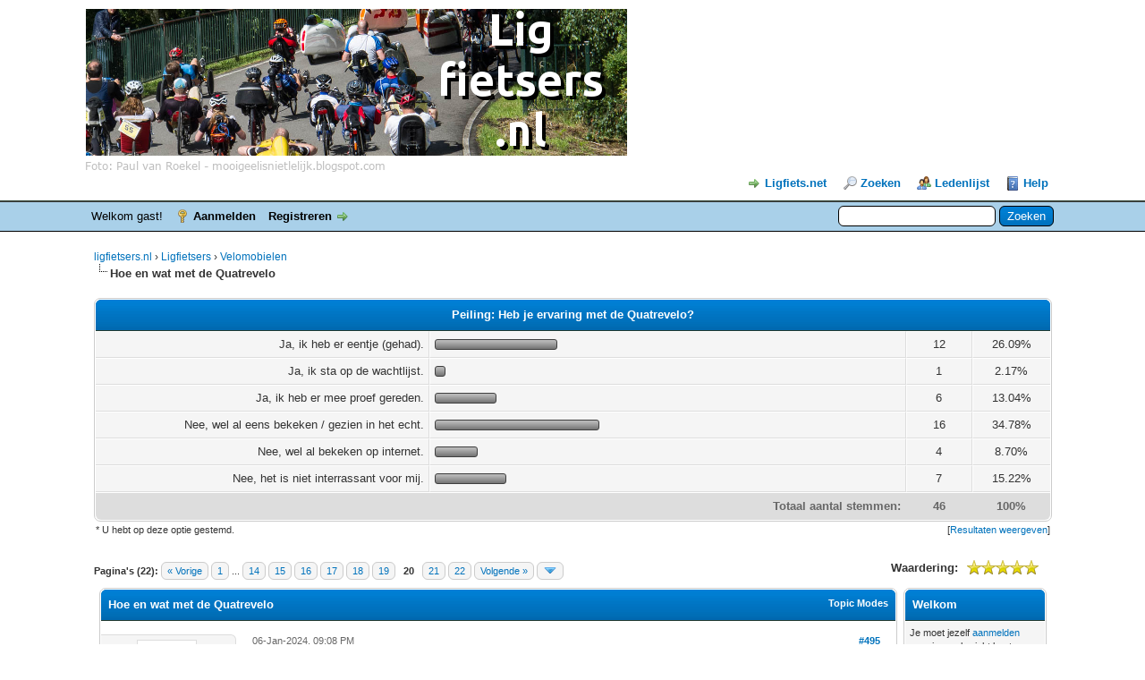

--- FILE ---
content_type: text/html; charset=UTF-8
request_url: https://ligfietsers.nl/thread-1752-post-41962.html
body_size: 23266
content:
<!DOCTYPE html PUBLIC "-//W3C//DTD XHTML 1.0 Transitional//EN" "http://www.w3.org/TR/xhtml1/DTD/xhtml1-transitional.dtd"><!-- start: showthread -->
<html xml:lang="nl" lang="nl" xmlns="http://www.w3.org/1999/xhtml">
<head>
<title>Hoe en wat met de Quatrevelo</title>
<!-- start: headerinclude -->
<link rel="alternate" type="application/rss+xml" title="Laatste topics (RSS 2.0)" href="https://ligfietsers.nl/syndication.php" />
<link rel="alternate" type="application/atom+xml" title="Laatste topics (Atom 1.0)" href="https://ligfietsers.nl/syndication.php?type=atom1.0" />
<meta http-equiv="Content-Type" content="text/html; charset=UTF-8" />
<meta http-equiv="Content-Script-Type" content="text/javascript" />
<script type="text/javascript" src="https://ligfietsers.nl/jscripts/jquery.js?ver=1806"></script>
<script type="text/javascript" src="https://ligfietsers.nl/jscripts/jquery.plugins.min.js?ver=1806"></script>
<script type="text/javascript" src="https://ligfietsers.nl/jscripts/general.js?ver=1810"></script>

<link type="text/css" rel="stylesheet" href="cache/themes/global/thanks/thx.css" />
<script type="text/javascript" src="jscripts/thx.js"></script>
<link type="text/css" rel="stylesheet" href="https://ligfietsers.nl/cache/themes/theme2/global.min.css" />
<link type="text/css" rel="stylesheet" href="https://ligfietsers.nl/cache/themes/theme1/star_ratings.min.css" />
<link type="text/css" rel="stylesheet" href="https://ligfietsers.nl/cache/themes/theme1/showthread.min.css" />
<link type="text/css" rel="stylesheet" href="https://ligfietsers.nl/cache/themes/theme1/css3.min.css" />

<script type="text/javascript">
<!--
	lang.unknown_error = "Er is een onbekende fout opgetreden.";

	lang.select2_match = "Een resultaat is beschikbaar, druk op enter om deze te selecteren.";
	lang.select2_matches = "{1} resultaten zijn beschikbaar, gebruik de op en neer pijlen om te navigeren.";
	lang.select2_nomatches = "Geen resultaten gevonden";
	lang.select2_inputtooshort_single = "Vul minimaal 1 karakter in";
	lang.select2_inputtooshort_plural = "Vul minimaal {1} karakters in";
	lang.select2_inputtoolong_single = "Verwijder aulstublieft 1 karakter";
	lang.select2_inputtoolong_plural = "Verwijder aulstublieft {1} karakters";
	lang.select2_selectiontoobig_single = "U kunt slechts 1 item selecteren";
	lang.select2_selectiontoobig_plural = "U kunt slechts {1} items selecteren";
	lang.select2_loadmore = "Meer resultaten aan het laden…";
	lang.select2_searching = "Zoeken…";

	var cookieDomain = ".ligfietsers.nl";
	var cookiePath = "/";
	var cookiePrefix = "";
	var cookieSecureFlag = "0";
	var deleteevent_confirm = "Weet u zeker dat u deze afspraak wilt verwijderen?";
	var removeattach_confirm = "Weet u zeker dat u de geselecteerde bijlage van dit bericht wilt verwijderen?";
	var loading_text = 'Bezig met laden...';
	var saving_changes = 'Bezig met opslaan..';
	var use_xmlhttprequest = "1";
	var my_post_key = "57e32d467a54f8ac6e7890b2beb10d3b";
	var rootpath = "https://ligfietsers.nl";
	var imagepath = "https://ligfietsers.nl/images";
  	var yes_confirm = "Ja";
	var no_confirm = "Nee";
	var MyBBEditor = null;
	var spinner_image = "https://ligfietsers.nl/images/spinner.gif";
	var spinner = "<img src='" + spinner_image +"' alt='' />";
	var modal_zindex = 9999;
// -->
</script>
<!-- end: headerinclude -->
<script type="text/javascript">
// <!--
	lang.processing = 'Processing...';
// -->
</script>
<script type="text/javascript">
<!--
	var quickdelete_confirm = "Weet u zeker dat u dit bericht wilt verwijderen?";
	var quickrestore_confirm = "Weet u zeker dat u dit bericht wilt herstellen?";
	var allowEditReason = "1";
	lang.save_changes = "Wijzigingen Opslaan";
	lang.cancel_edit = "Bewerken Annuleren";
	lang.quick_edit_update_error = "Er is een fout opgetreden tijdens het bewerken van je bericht:";
	lang.quick_reply_post_error = "Er is een fout opgetreden tijdens het plaatsen van je bericht:";
	lang.quick_delete_error = "Er is een fout opgetreden tijdens het verwijderen van je bericht:";
	lang.quick_delete_success = "Het bericht is succesvol verwijderd.";
	lang.quick_delete_thread_success = "Het topic is succesvol verwijderd.";
	lang.quick_restore_error = "Er is een fout opgetreden tijdens het herstellen van je bericht:";
	lang.quick_restore_success = "Het bericht is succesvol hersteld.";
	lang.editreason = "Edit Reason";
// -->
</script>
<!-- jeditable (jquery) -->
<script type="text/javascript" src="https://ligfietsers.nl/jscripts/report.js?ver=1804"></script>
<script src="https://ligfietsers.nl/jscripts/jeditable/jeditable.min.js"></script>
<script type="text/javascript" src="https://ligfietsers.nl/jscripts/thread.js?ver=1809"></script>
</head>
<body>
	<!-- start: header -->
<div id="container">
		<a name="top" id="top"></a>
		<div id="header">
			<div id="logo">
				<div class="wrapper">
					<a href="https://ligfietsers.nl/index.php"><img src="https://ligfietsers.nl/images/logo_smalltype.png" alt="ligfietsers.nl" title="ligfietsers.nl" /></a>
					<ul class="menu top_links">
                                                <li><a href="https://www.ligfiets.net" target="_blank" style="background-position: 0px -80px;">Ligfiets.net</a></li>
						
						<!-- start: header_menu_search -->
<li><a href="https://ligfietsers.nl/search.php" class="search">Zoeken</a></li>
<!-- end: header_menu_search -->
						<!-- start: header_menu_memberlist -->
<li><a href="https://ligfietsers.nl/memberlist.php" class="memberlist">Ledenlijst</a></li>
<!-- end: header_menu_memberlist -->
						
						<li><a href="https://ligfietsers.nl/misc.php?action=help" class="help">Help</a></li>
					</ul>
				</div>
			</div>
			<div id="panel">
				<div class="upper">
					<div class="wrapper">
						<!-- start: header_quicksearch -->
						<form action="https://ligfietsers.nl/search.php">
						<fieldset id="search">
							<input name="keywords" type="text" class="textbox" />
							<input value="Zoeken" type="submit" class="button" />
							<input type="hidden" name="action" value="do_search" />
							<input type="hidden" name="postthread" value="1" />
						</fieldset>
						</form>
<!-- end: header_quicksearch -->
						<!-- start: header_welcomeblock_guest -->
						<!-- Continuation of div(class="upper") as opened in the header template -->
						<span class="welcome">Welkom gast! <a href="https://ligfietsers.nl/member.php?action=login" onclick="$('#quick_login').modal({ fadeDuration: 250, keepelement: true, zIndex: (typeof modal_zindex !== 'undefined' ? modal_zindex : 9999) }); return false;" class="login">Aanmelden</a> <a href="https://ligfietsers.nl/member.php?action=register" class="register">Registreren</a></span>
					</div>
				</div>
				<div class="modal" id="quick_login" style="display: none;">
					<form method="post" action="https://ligfietsers.nl/member.php">
						<input name="action" type="hidden" value="do_login" />
						<input name="url" type="hidden" value="" />
						<input name="quick_login" type="hidden" value="1" />
						<input name="my_post_key" type="hidden" value="57e32d467a54f8ac6e7890b2beb10d3b" />
						<table width="100%" cellspacing="0" cellpadding="5" border="0" class="tborder">
							<tr>
								<td class="thead" colspan="2"><strong>Aanmelden</strong></td>
							</tr>
							<!-- start: header_welcomeblock_guest_login_modal -->
<tr>
	<td class="trow1" width="25%"><strong>Gebruikersnaam</strong></td>
	<td class="trow1"><input name="quick_username" id="quick_login_username" type="text" value="" class="textbox initial_focus" /></td>
</tr>
<tr>
	<td class="trow2"><strong>Wachtwoord:</strong></td>
	<td class="trow2">
		<input name="quick_password" id="quick_login_password" type="password" value="" class="textbox" /><br />
		<a href="https://ligfietsers.nl/member.php?action=lostpw" class="lost_password">Wachtwoord vergeten?</a>
	</td>
</tr>
<tr>
	<td class="trow1">&nbsp;</td>
	<td class="trow1 remember_me">
		<input name="quick_remember" id="quick_login_remember" type="checkbox" value="yes" class="checkbox" checked="checked" />
		<label for="quick_login_remember">Mij onthouden</label>
	</td>
</tr>
<tr>
	<td class="trow2" colspan="2">
		<div align="center"><input name="submit" type="submit" class="button" value="Aanmelden" /></div>
	</td>
</tr>
<!-- end: header_welcomeblock_guest_login_modal -->
						</table>
					</form>
				</div>
				<script type="text/javascript">
					$("#quick_login input[name='url']").val($(location).attr('href'));
				</script>
<!-- end: header_welcomeblock_guest -->
					<!-- </div> in header_welcomeblock_member and header_welcomeblock_guest -->
				<!-- </div> in header_welcomeblock_member and header_welcomeblock_guest -->
			</div>
		</div>
		<div id="content">
			<div class="wrapper">
				
				
				
				
				
				
				 <!-- BAM --><!-- start: bam_announcement_container -->

<style>
	.bam_announcement.yellow {
		background: #FFF6BF;
		border: 1px solid #FFD324;
	}

	.bam_announcement.green {
		background: #D6ECA6;
		border: 1px solid #8DC93E;
	}

	.bam_announcement.blue {
		background: #ADCBE7;
		border: 1px solid #0F5C8E;
	}

	.bam_announcement.red {
		background: #FBE3E4;
		border: 1px solid #A5161A;
	}

	.bam_announcement {
		-moz-border-radius: 5px;
		-webkit-border-radius: 5px;
		border-radius: 5px; 
		text-align: center;
		margin: 10px auto;
		padding: 8px 12px;
		background: #EBEBEB;
		color: #000000;
		border: 1px solid #ADADAD;
	}

	.bam_date {
		color: #636161;
		font-size: 0.78em;
		margin-left: 6px;
	}	

	/* Insert Custom CSS Here */
</style>
<div class="bam_announcements"></div>
<!-- end: bam_announcement_container --><!-- /BAM -->
				<!-- start: nav -->

<div class="navigation">
<!-- start: nav_bit -->
<a href="https://ligfietsers.nl/index.php">ligfietsers.nl</a><!-- start: nav_sep -->
&rsaquo;
<!-- end: nav_sep -->
<!-- end: nav_bit --><!-- start: nav_bit -->
<a href="forum-3.html">Ligfietsers</a><!-- start: nav_sep -->
&rsaquo;
<!-- end: nav_sep -->
<!-- end: nav_bit --><!-- start: nav_bit -->
<a href="forum-8.html">Velomobielen</a>
<!-- end: nav_bit --><!-- start: nav_sep_active -->
<br /><img src="https://ligfietsers.nl/images/nav_bit.png" alt="" />
<!-- end: nav_sep_active --><!-- start: nav_bit_active -->
<span class="active">Hoe en wat met de Quatrevelo</span>
<!-- end: nav_bit_active -->
</div>
<!-- end: nav -->
				<br />
<!-- end: header -->
	
	<!-- start: showthread_poll_results -->
<table border="0" cellspacing="0" cellpadding="5" class="tborder tfixed">
<colgroup>
<col style="width: 35%" />
<col style="width: 50%" />
<col style="width: 7%" />
</colgroup>
<tr>
<td class="thead" colspan="4" style="text-align: center;"><strong>Peiling: Heb je ervaring met de Quatrevelo?</strong><br /><span class="smalltext"></span></td>
</tr>
<!-- start: showthread_poll_resultbit -->
<tr>
<td class="trow1 scaleimages" style="text-align: right;">Ja, ik heb er eentje (gehad).</td>
<td class="trow1"><div class="pollbar" style="width: 26%" title="26.09%"><span class="percent">26.09%</span></div></td>
<td class="trow1" style="text-align: center;">12</td>
<td class="trow1" style="text-align: center;">26.09%</td>
</tr>
<!-- end: showthread_poll_resultbit --><!-- start: showthread_poll_resultbit -->
<tr>
<td class="trow1 scaleimages" style="text-align: right;">Ja, ik sta op de wachtlijst.</td>
<td class="trow1"><div class="pollbar" style="width: 2%" title="2.17%"><span class="percent">2.17%</span></div></td>
<td class="trow1" style="text-align: center;">1</td>
<td class="trow1" style="text-align: center;">2.17%</td>
</tr>
<!-- end: showthread_poll_resultbit --><!-- start: showthread_poll_resultbit -->
<tr>
<td class="trow1 scaleimages" style="text-align: right;">Ja, ik heb er mee proef gereden.</td>
<td class="trow1"><div class="pollbar" style="width: 13%" title="13.04%"><span class="percent">13.04%</span></div></td>
<td class="trow1" style="text-align: center;">6</td>
<td class="trow1" style="text-align: center;">13.04%</td>
</tr>
<!-- end: showthread_poll_resultbit --><!-- start: showthread_poll_resultbit -->
<tr>
<td class="trow1 scaleimages" style="text-align: right;">Nee, wel al eens bekeken / gezien in het echt.</td>
<td class="trow1"><div class="pollbar" style="width: 35%" title="34.78%"><span class="percent">34.78%</span></div></td>
<td class="trow1" style="text-align: center;">16</td>
<td class="trow1" style="text-align: center;">34.78%</td>
</tr>
<!-- end: showthread_poll_resultbit --><!-- start: showthread_poll_resultbit -->
<tr>
<td class="trow1 scaleimages" style="text-align: right;">Nee, wel al bekeken op internet.</td>
<td class="trow1"><div class="pollbar" style="width: 9%" title="8.70%"><span class="percent">8.70%</span></div></td>
<td class="trow1" style="text-align: center;">4</td>
<td class="trow1" style="text-align: center;">8.70%</td>
</tr>
<!-- end: showthread_poll_resultbit --><!-- start: showthread_poll_resultbit -->
<tr>
<td class="trow1 scaleimages" style="text-align: right;">Nee, het is niet interrassant voor mij.</td>
<td class="trow1"><div class="pollbar" style="width: 15%" title="15.22%"><span class="percent">15.22%</span></div></td>
<td class="trow1" style="text-align: center;">7</td>
<td class="trow1" style="text-align: center;">15.22%</td>
</tr>
<!-- end: showthread_poll_resultbit -->
<tr>
<td class="tfoot" colspan="2" style="text-align: right;"><strong>Totaal aantal stemmen:</strong></td>
<td class="tfoot" style="text-align: center;"><strong>46</strong></td>
<td class="tfoot" style="text-align: center;"><strong>100%</strong></td>
</tr>
</table>
<table cellspacing="0" cellpadding="2" border="0" style="width: 100%; text-align: center;">
<tr>
<td style="text-align: left;"><span class="smalltext">* U hebt op deze optie gestemd.</span></td>
<td style="text-align: right;"><span class="smalltext">[<a href="polls.php?action=showresults&amp;pid=6">Resultaten weergeven</a>]</span></td>
</tr>
</table>
<br />
<!-- end: showthread_poll_results -->
	<div class="float_left">
		<!-- start: multipage -->
<div class="pagination">
<span class="pages">Pagina's (22):</span>
<!-- start: multipage_prevpage -->
<a href="thread-1752-page-19.html" class="pagination_previous">&laquo; Vorige</a>
<!-- end: multipage_prevpage --><!-- start: multipage_start -->
<a href="thread-1752.html" class="pagination_first">1</a>  ...
<!-- end: multipage_start --><!-- start: multipage_page -->
<a href="thread-1752-page-14.html" class="pagination_page">14</a>
<!-- end: multipage_page --><!-- start: multipage_page -->
<a href="thread-1752-page-15.html" class="pagination_page">15</a>
<!-- end: multipage_page --><!-- start: multipage_page -->
<a href="thread-1752-page-16.html" class="pagination_page">16</a>
<!-- end: multipage_page --><!-- start: multipage_page -->
<a href="thread-1752-page-17.html" class="pagination_page">17</a>
<!-- end: multipage_page --><!-- start: multipage_page -->
<a href="thread-1752-page-18.html" class="pagination_page">18</a>
<!-- end: multipage_page --><!-- start: multipage_page -->
<a href="thread-1752-page-19.html" class="pagination_page">19</a>
<!-- end: multipage_page --><!-- start: multipage_page_current -->
 <span class="pagination_current">20</span>
<!-- end: multipage_page_current --><!-- start: multipage_page -->
<a href="thread-1752-page-21.html" class="pagination_page">21</a>
<!-- end: multipage_page --><!-- start: multipage_page -->
<a href="thread-1752-page-22.html" class="pagination_page">22</a>
<!-- end: multipage_page --><!-- start: multipage_nextpage -->
<a href="thread-1752-page-21.html" class="pagination_next">Volgende &raquo;</a>
<!-- end: multipage_nextpage --><!-- start: multipage_jump_page -->
<div class="popup_menu drop_go_page" style="display: none;">
	<form action="thread-1752.html" method="post">
		<label for="page">Spring naar pagina:</label> <input type="number" class="textbox" name="page" value="20" size="4" min="1" max="22" />
		<input type="submit" class="button" value="Uitvoeren" />
	</form>
</div>
<a href="javascript:void(0)" class="go_page" title="Spring naar pagina"><img src="https://ligfietsers.nl/images/arrow_down.png" alt="Spring naar pagina" /></a>&nbsp;
<script type="text/javascript">
	var go_page = 'go_page_' + $(".go_page").length;
	$(".go_page").last().attr('id', go_page);
	$(".drop_go_page").last().attr('id', go_page + '_popup');
	$('#' + go_page).popupMenu(false).on('click', function() {
		var drop_go_page = $(this).prev('.drop_go_page');
		if (drop_go_page.is(':visible')) {
			drop_go_page.find('.textbox').trigger('focus');
		}
	});
</script>
<!-- end: multipage_jump_page -->
</div>
<!-- end: multipage -->
	</div>
	<div class="float_right">
		
	</div>
	<!-- start: showthread_ratethread -->
<div style="margin-top: 6px; padding-right: 10px;" class="float_right">
		<script type="text/javascript">
		<!--
			lang.ratings_update_error = "";
		// -->
		</script>
		<script type="text/javascript" src="https://ligfietsers.nl/jscripts/rating.js?ver=1821"></script>
		<div class="inline_rating">
			<strong class="float_left" style="padding-right: 10px;">Waardering:</strong>
			<ul class="star_rating star_rating_notrated" id="rating_thread_1752">
				<li style="width: 100%" class="current_rating" id="current_rating_1752">1 stemmen - gemiddelde waardering is 5</li>
				<li><a class="one_star" title="1 ster" href="./ratethread.php?tid=1752&amp;rating=1&amp;my_post_key=57e32d467a54f8ac6e7890b2beb10d3b">1</a></li>
				<li><a class="two_stars" title="2 sterren" href="./ratethread.php?tid=1752&amp;rating=2&amp;my_post_key=57e32d467a54f8ac6e7890b2beb10d3b">2</a></li>
				<li><a class="three_stars" title="3 sterren" href="./ratethread.php?tid=1752&amp;rating=3&amp;my_post_key=57e32d467a54f8ac6e7890b2beb10d3b">3</a></li>
				<li><a class="four_stars" title="4 sterren" href="./ratethread.php?tid=1752&amp;rating=4&amp;my_post_key=57e32d467a54f8ac6e7890b2beb10d3b">4</a></li>
				<li><a class="five_stars" title="5 sterren" href="./ratethread.php?tid=1752&amp;rating=5&amp;my_post_key=57e32d467a54f8ac6e7890b2beb10d3b">5</a></li>
			</ul>
		</div>
</div>
<!-- end: showthread_ratethread --><!-- start: asb_begin -->
<table width="100%" border="0" cellspacing="5">
	<tr>
		<!-- start: ASB middle column (page contents of showthread.php) -->
		<td width="auto" valign="top">
<!-- end: asb_begin -->
	<table border="0" cellspacing="0" cellpadding="5" class="tborder tfixed clear">
		<tr>
			<td class="thead">
				<div class="float_right">
					<span class="smalltext"><strong><a href="javascript:void(0)" id="thread_modes">Topic Modes</a></strong></span>
				</div>
				<div>
					<strong>Hoe en wat met de Quatrevelo</strong>
				</div>
			</td>
		</tr>
<tr><td id="posts_container">
	<div id="posts">
		<!-- start: postbit_classic -->

<a name="pid41836" id="pid41836"></a>
<div class="post classic " style="" id="post_41836">
<div class="post_author scaleimages">
	<!-- start: postbit_avatar -->
<div class="author_avatar"><a href="user-107.html"><img src="https://ligfietsers.nl/images/default_avatar.png" alt="" width="55" height="55" /></a></div>
<!-- end: postbit_avatar -->
	<div class="author_information">
			<strong><span class="largetext"><a href="https://ligfietsers.nl/user-107.html">ZoefZoef</a></span></strong> <!-- start: postbit_offline -->
<img src="https://ligfietsers.nl/images/buddy_offline.png" title="Offline" alt="Offline" class="buddy_status" />
<!-- end: postbit_offline --><br />
			<span class="smalltext">
				Kilometervreter<br />
				<img src="images/star.png" border="0" alt="*" /><img src="images/star.png" border="0" alt="*" /><img src="images/star.png" border="0" alt="*" /><img src="images/star.png" border="0" alt="*" /><img src="images/star.png" border="0" alt="*" /><br />
				
			</span>
	</div>
	<div class="author_statistics">
		<!-- start: postbit_author_user -->

	Berichten: 2.673<br />
	Topics: 27<br />
	Lid sinds: Dec 2017
	
<!-- end: postbit_author_user --><!-- start: thanks_postbit_count -->
<div><span class="smalltext">Bedankt: 39<br />
	4093 x bedankt in 2255 berichten<br /></span></div>
<!-- end: thanks_postbit_count -->
	</div>
</div>
<div class="post_content">
	<div class="post_head">
		<!-- start: postbit_posturl -->
<div class="float_right" style="vertical-align: top">
<strong><a href="thread-1752-post-41836.html#pid41836" title="RE: Hoe en wat met de Quatrevelo">#495</a></strong>

</div>
<!-- end: postbit_posturl -->
		
		<span class="post_date">06-Jan-2024, 09:08 PM <span class="post_edit" id="edited_by_41836"></span></span>
	
	</div>
	<div class="post_body scaleimages" id="pid_41836">
		Op de laatste foto lijkt het net op de oranje QV een kleinere versie is zoals de Quest XS.  Die QV Limo lijkt echt meer dan slechts 21cm verlengd te zijn.
	</div>
	
	
	<div class="post_meta" id="post_meta_41836">
		
	</div>
</div>
<div class="post_controls">
	<div class="postbit_buttons author_buttons float_left">
		<!-- start: postbit_find -->
<a href="search.php?action=finduser&amp;uid=107" title="Alle berichten van deze gebruiker zoeken" class="postbit_find"><span>Zoek</span></a>
<!-- end: postbit_find -->
	</div>
	<div class="postbit_buttons post_management_buttons float_right">
		<!-- start: postbit_quote -->
<a href="newreply.php?tid=1752&amp;replyto=41836" title="Reageren op dit bericht" class="postbit_quote postbit_mirage"><span>Antwoord</span></a>
<!-- end: postbit_quote -->
	}</div><!-- start: thanks_postbit_outline -->
<div id="thx_list41836" class="thx_list "><span class="smalltext thx_list_lable">Bedankt door:</span><span id="thx_entry41836"> <span title="06-Jan-2024 09:30 PM"><a href="user-613.html" dir="ltr">Arend-Jan</a></span> ,  <span title="06-Jan-2024 09:37 PM"><a href="user-373.html" dir="ltr"><span style="color: #CC00CC;"><strong>Willeke_IGKT</strong></span></a></span></span>
		</div>
<!-- end: thanks_postbit_outline -->
</div>
</div>
<!-- end: postbit_classic --><!-- start: postbit_classic -->

<a name="pid41839" id="pid41839"></a>
<div class="post classic " style="" id="post_41839">
<div class="post_author scaleimages">
	<!-- start: postbit_avatar -->
<div class="author_avatar"><a href="user-613.html"><img src="https://ligfietsers.nl/uploads/avatars/avatar_613.jpg?dateline=1705762564" alt="" width="55" height="37" /></a></div>
<!-- end: postbit_avatar -->
	<div class="author_information">
			<strong><span class="largetext"><a href="https://ligfietsers.nl/user-613.html">Arend-Jan</a></span></strong> <!-- start: postbit_offline -->
<img src="https://ligfietsers.nl/images/buddy_offline.png" title="Offline" alt="Offline" class="buddy_status" />
<!-- end: postbit_offline --><br />
			<span class="smalltext">
				QV-Limo, Snoek, Hurri<br />
				<img src="images/star.png" border="0" alt="*" /><img src="images/star.png" border="0" alt="*" /><img src="images/star.png" border="0" alt="*" /><img src="images/star.png" border="0" alt="*" /><br />
				
			</span>
	</div>
	<div class="author_statistics">
		<!-- start: postbit_author_user -->

	Berichten: 596<br />
	Topics: 1<br />
	Lid sinds: Jun 2022
	
<!-- end: postbit_author_user --><!-- start: thanks_postbit_count -->
<div><span class="smalltext">Bedankt: 291<br />
	1900 x bedankt in 592 berichten<br /></span></div>
<!-- end: thanks_postbit_count -->
	</div>
</div>
<div class="post_content">
	<div class="post_head">
		<!-- start: postbit_posturl -->
<div class="float_right" style="vertical-align: top">
<strong><a href="thread-1752-post-41839.html#pid41839" title="RE: Hoe en wat met de Quatrevelo">#496</a></strong>

</div>
<!-- end: postbit_posturl -->
		
		<span class="post_date">06-Jan-2024, 09:30 PM <span class="post_edit" id="edited_by_41839"><!-- start: postbit_editedby -->
<span class="edited_post">(Dit bericht is het laatst bewerkt op 06-Jan-2024, 09:33 PM door <a href="https://ligfietsers.nl/user-613.html">Arend-Jan</a>.)</span>
<!-- end: postbit_editedby --></span></span>
	
	</div>
	<div class="post_body scaleimages" id="pid_41839">
		En toch is het echt 'maar' 21cm <img src="https://ligfietsers.nl/images/smilies/smile.png" alt="Smile" title="Smile" class="smilie smilie_1" /><br />
Die oranje is trouwens wel een QV+ en mijne was een gewone QV.<br />
De oranje heeft dus een iets hogere 'motorkap' dan de mijne, dat vertekent wel een beetje (de mijne oogde dus als iets ranker omdat de neus ietsje lager is).<br />
<br />
Zojuist was hier trouwens nog een RR-vriend op bezoek, met zijn zoon van 1.42, en die past nog heel comfortabel, er was echt nog ruimte over. Dus ik denk dat kinderen tot ~1.50 zullen passen.
	</div>
	
	
	<div class="post_meta" id="post_meta_41839">
		
	</div>
</div>
<div class="post_controls">
	<div class="postbit_buttons author_buttons float_left">
		<!-- start: postbit_find -->
<a href="search.php?action=finduser&amp;uid=613" title="Alle berichten van deze gebruiker zoeken" class="postbit_find"><span>Zoek</span></a>
<!-- end: postbit_find -->
	</div>
	<div class="postbit_buttons post_management_buttons float_right">
		<!-- start: postbit_quote -->
<a href="newreply.php?tid=1752&amp;replyto=41839" title="Reageren op dit bericht" class="postbit_quote postbit_mirage"><span>Antwoord</span></a>
<!-- end: postbit_quote -->
	}</div><!-- start: thanks_postbit_outline -->
<div id="thx_list41839" class="thx_list "><span class="smalltext thx_list_lable">Bedankt door:</span><span id="thx_entry41839"> <span title="06-Jan-2024 09:37 PM"><a href="user-373.html" dir="ltr"><span style="color: #CC00CC;"><strong>Willeke_IGKT</strong></span></a></span> ,  <span title="07-Jan-2024 02:33 PM"><a href="user-135.html" dir="ltr">Hoekie</a></span></span>
		</div>
<!-- end: thanks_postbit_outline -->
</div>
</div>
<!-- end: postbit_classic --><!-- start: postbit_classic -->

<a name="pid41840" id="pid41840"></a>
<div class="post classic " style="" id="post_41840">
<div class="post_author scaleimages">
	<!-- start: postbit_avatar -->
<div class="author_avatar"><a href="user-681.html"><img src="https://ligfietsers.nl/uploads/avatars/avatar_681.jpg?dateline=1702990219" alt="" width="55" height="55" /></a></div>
<!-- end: postbit_avatar -->
	<div class="author_information">
			<strong><span class="largetext"><a href="https://ligfietsers.nl/user-681.html">Hardloper</a></span></strong> <!-- start: postbit_offline -->
<img src="https://ligfietsers.nl/images/buddy_offline.png" title="Offline" alt="Offline" class="buddy_status" />
<!-- end: postbit_offline --><br />
			<span class="smalltext">
				Kilometervreter<br />
				<img src="images/star.png" border="0" alt="*" /><img src="images/star.png" border="0" alt="*" /><img src="images/star.png" border="0" alt="*" /><img src="images/star.png" border="0" alt="*" /><img src="images/star.png" border="0" alt="*" /><br />
				
			</span>
	</div>
	<div class="author_statistics">
		<!-- start: postbit_author_user -->

	Berichten: 3.731<br />
	Topics: 121<br />
	Lid sinds: Apr 2023
	
<!-- end: postbit_author_user --><!-- start: thanks_postbit_count -->
<div><span class="smalltext">Bedankt: 4249<br />
	4781 x bedankt in 3145 berichten<br /></span></div>
<!-- end: thanks_postbit_count -->
	</div>
</div>
<div class="post_content">
	<div class="post_head">
		<!-- start: postbit_posturl -->
<div class="float_right" style="vertical-align: top">
<strong><a href="thread-1752-post-41840.html#pid41840" title="RE: Hoe en wat met de Quatrevelo">#497</a></strong>

</div>
<!-- end: postbit_posturl -->
		
		<span class="post_date">06-Jan-2024, 09:50 PM <span class="post_edit" id="edited_by_41840"></span></span>
	
	</div>
	<div class="post_body scaleimages" id="pid_41840">
		<blockquote class="mycode_quote"><cite><span> (06-Jan-2024, 07:33 PM)</span>Arend-Jan schreef:  <a href="https://ligfietsers.nl/post-41831.html#pid41831" class="quick_jump"></a></cite>Ik dacht aan oranje + paars. En dan misschien een band aan geel daar waar ik hem verlengd heb.</blockquote><br />
Wat ik me ervan voorstel, is dat je dan extra de nadruk legt op een deel wat misschien net wat minder strak eruit ziet. Bedenk hierover na of je dat wilt.
	</div>
	
	<!-- start: postbit_signature -->
<div class="signature scaleimages">
<span style="font-style: italic;" class="mycode_i">Geduld en respect voor de medemens is een schone zaak.</span>
</div>
<!-- end: postbit_signature -->
	<div class="post_meta" id="post_meta_41840">
		
	</div>
</div>
<div class="post_controls">
	<div class="postbit_buttons author_buttons float_left">
		<!-- start: postbit_find -->
<a href="search.php?action=finduser&amp;uid=681" title="Alle berichten van deze gebruiker zoeken" class="postbit_find"><span>Zoek</span></a>
<!-- end: postbit_find -->
	</div>
	<div class="postbit_buttons post_management_buttons float_right">
		<!-- start: postbit_quote -->
<a href="newreply.php?tid=1752&amp;replyto=41840" title="Reageren op dit bericht" class="postbit_quote postbit_mirage"><span>Antwoord</span></a>
<!-- end: postbit_quote -->
	}</div><!-- start: thanks_postbit_outline -->
<div id="thx_list41840" class="thx_list hide"><span class="smalltext thx_list_lable">Bedankt door:</span><span id="thx_entry41840"></span>
		</div>
<!-- end: thanks_postbit_outline -->
</div>
</div>
<!-- end: postbit_classic --><!-- start: postbit_classic -->

<a name="pid41844" id="pid41844"></a>
<div class="post classic " style="" id="post_41844">
<div class="post_author scaleimages">
	<!-- start: postbit_avatar -->
<div class="author_avatar"><a href="user-7.html"><img src="https://ligfietsers.nl/uploads/avatars/avatar_7.jpg?dateline=1640786852" alt="" width="32" height="55" /></a></div>
<!-- end: postbit_avatar -->
	<div class="author_information">
			<strong><span class="largetext"><a href="https://ligfietsers.nl/user-7.html">Wim -de roetsende</a></span></strong> <!-- start: postbit_offline -->
<img src="https://ligfietsers.nl/images/buddy_offline.png" title="Offline" alt="Offline" class="buddy_status" />
<!-- end: postbit_offline --><br />
			<span class="smalltext">
				Roeifietser <br />
				<img src="images/star.png" border="0" alt="*" /><img src="images/star.png" border="0" alt="*" /><img src="images/star.png" border="0" alt="*" /><img src="images/star.png" border="0" alt="*" /><img src="images/star.png" border="0" alt="*" /><br />
				
			</span>
	</div>
	<div class="author_statistics">
		<!-- start: postbit_author_user -->

	Berichten: 7.146<br />
	Topics: 178<br />
	Lid sinds: Apr 2017
	
<!-- end: postbit_author_user --><!-- start: thanks_postbit_count -->
<div><span class="smalltext">Bedankt: 3225<br />
	10227 x bedankt in 4893 berichten<br /></span></div>
<!-- end: thanks_postbit_count -->
	</div>
</div>
<div class="post_content">
	<div class="post_head">
		<!-- start: postbit_posturl -->
<div class="float_right" style="vertical-align: top">
<strong><a href="thread-1752-post-41844.html#pid41844" title="RE: Hoe en wat met de Quatrevelo">#498</a></strong>

</div>
<!-- end: postbit_posturl -->
		
		<span class="post_date">06-Jan-2024, 10:15 PM <span class="post_edit" id="edited_by_41844"></span></span>
	
	</div>
	<div class="post_body scaleimages" id="pid_41844">
		<blockquote class="mycode_quote"><cite><span> (06-Jan-2024, 09:08 PM)</span>ZoefZoef schreef:  <a href="https://ligfietsers.nl/post-41836.html#pid41836" class="quick_jump"></a></cite>Op de laatste foto lijkt het net op de oranje QV een kleinere versie is zoals de Quest XS.  Die QV Limo lijkt echt meer dan slechts 21cm verlengd te zijn.</blockquote><br />
Dat heb je zelfs als je 2 dezelfde vm-en zo op de foto zet. Heb ik mij al vaker over verbaasd.
	</div>
	
	<!-- start: postbit_signature -->
<div class="signature scaleimages">
<span style="font-size: x-small;" class="mycode_size"><span style="font-family: Verdana, Helvetica, Arial, sans-serif;" class="mycode_font"><span style="color: #00369b;" class="mycode_color">Thys 209 Rowingbike </span>- M5 CHR - DF <span style="color: #17b529;" class="mycode_color">282 </span><span style="color: #000000;" class="mycode_color">- DFxl 137 - Rans Dynamik Pro - M5 MinimalBike</span></span></span>
</div>
<!-- end: postbit_signature -->
	<div class="post_meta" id="post_meta_41844">
		
	</div>
</div>
<div class="post_controls">
	<div class="postbit_buttons author_buttons float_left">
		<!-- start: postbit_www -->
<a href="http://roeifietsen.blogspot.nl" target="_blank" rel="noopener" title="De website van deze gebruiker bezoeken" class="postbit_website"><span>Website</span></a>
<!-- end: postbit_www --><!-- start: postbit_find -->
<a href="search.php?action=finduser&amp;uid=7" title="Alle berichten van deze gebruiker zoeken" class="postbit_find"><span>Zoek</span></a>
<!-- end: postbit_find -->
	</div>
	<div class="postbit_buttons post_management_buttons float_right">
		<!-- start: postbit_quote -->
<a href="newreply.php?tid=1752&amp;replyto=41844" title="Reageren op dit bericht" class="postbit_quote postbit_mirage"><span>Antwoord</span></a>
<!-- end: postbit_quote -->
	}</div><!-- start: thanks_postbit_outline -->
<div id="thx_list41844" class="thx_list "><span class="smalltext thx_list_lable">Bedankt door:</span><span id="thx_entry41844"> <span title="06-Jan-2024 11:16 PM"><a href="user-613.html" dir="ltr">Arend-Jan</a></span></span>
		</div>
<!-- end: thanks_postbit_outline -->
</div>
</div>
<!-- end: postbit_classic --><!-- start: postbit_classic -->

<a name="pid41846" id="pid41846"></a>
<div class="post classic " style="" id="post_41846">
<div class="post_author scaleimages">
	<!-- start: postbit_avatar -->
<div class="author_avatar"><a href="user-613.html"><img src="https://ligfietsers.nl/uploads/avatars/avatar_613.jpg?dateline=1705762564" alt="" width="55" height="37" /></a></div>
<!-- end: postbit_avatar -->
	<div class="author_information">
			<strong><span class="largetext"><a href="https://ligfietsers.nl/user-613.html">Arend-Jan</a></span></strong> <!-- start: postbit_offline -->
<img src="https://ligfietsers.nl/images/buddy_offline.png" title="Offline" alt="Offline" class="buddy_status" />
<!-- end: postbit_offline --><br />
			<span class="smalltext">
				QV-Limo, Snoek, Hurri<br />
				<img src="images/star.png" border="0" alt="*" /><img src="images/star.png" border="0" alt="*" /><img src="images/star.png" border="0" alt="*" /><img src="images/star.png" border="0" alt="*" /><br />
				
			</span>
	</div>
	<div class="author_statistics">
		<!-- start: postbit_author_user -->

	Berichten: 596<br />
	Topics: 1<br />
	Lid sinds: Jun 2022
	
<!-- end: postbit_author_user --><!-- start: thanks_postbit_count -->
<div><span class="smalltext">Bedankt: 291<br />
	1900 x bedankt in 592 berichten<br /></span></div>
<!-- end: thanks_postbit_count -->
	</div>
</div>
<div class="post_content">
	<div class="post_head">
		<!-- start: postbit_posturl -->
<div class="float_right" style="vertical-align: top">
<strong><a href="thread-1752-post-41846.html#pid41846" title="RE: Hoe en wat met de Quatrevelo">#499</a></strong>

</div>
<!-- end: postbit_posturl -->
		
		<span class="post_date">06-Jan-2024, 10:46 PM <span class="post_edit" id="edited_by_41846"><!-- start: postbit_editedby -->
<span class="edited_post">(Dit bericht is het laatst bewerkt op 06-Jan-2024, 10:47 PM door <a href="https://ligfietsers.nl/user-613.html">Arend-Jan</a>.)</span>
<!-- end: postbit_editedby --></span></span>
	
	</div>
	<div class="post_body scaleimages" id="pid_41846">
		<blockquote class="mycode_quote"><cite><span> (06-Jan-2024, 09:50 PM)</span>Hardloper schreef:  <a href="https://ligfietsers.nl/post-41840.html#pid41840" class="quick_jump"></a></cite><blockquote class="mycode_quote"><cite><span> (06-Jan-2024, 07:33 PM)</span>Arend-Jan schreef:  <a href="https://ligfietsers.nl/post-41831.html#pid41831" class="quick_jump"></a></cite>Ik dacht aan oranje + paars. En dan misschien een band aan geel daar waar ik hem verlengd heb.</blockquote><br />
Wat ik me ervan voorstel, is dat je dan extra de nadruk legt op een deel wat misschien net wat minder strak eruit ziet. Bedenk hierover na of je dat wilt.</blockquote><br />
Dat is bewust
	</div>
	
	
	<div class="post_meta" id="post_meta_41846">
		
	</div>
</div>
<div class="post_controls">
	<div class="postbit_buttons author_buttons float_left">
		<!-- start: postbit_find -->
<a href="search.php?action=finduser&amp;uid=613" title="Alle berichten van deze gebruiker zoeken" class="postbit_find"><span>Zoek</span></a>
<!-- end: postbit_find -->
	</div>
	<div class="postbit_buttons post_management_buttons float_right">
		<!-- start: postbit_quote -->
<a href="newreply.php?tid=1752&amp;replyto=41846" title="Reageren op dit bericht" class="postbit_quote postbit_mirage"><span>Antwoord</span></a>
<!-- end: postbit_quote -->
	}</div><!-- start: thanks_postbit_outline -->
<div id="thx_list41846" class="thx_list "><span class="smalltext thx_list_lable">Bedankt door:</span><span id="thx_entry41846"> <span title="06-Jan-2024 10:50 PM"><a href="user-373.html" dir="ltr"><span style="color: #CC00CC;"><strong>Willeke_IGKT</strong></span></a></span> ,  <span title="06-Jan-2024 11:11 PM"><a href="user-681.html" dir="ltr">Hardloper</a></span></span>
		</div>
<!-- end: thanks_postbit_outline -->
</div>
</div>
<!-- end: postbit_classic --><!-- start: postbit_classic -->

<a name="pid41850" id="pid41850"></a>
<div class="post classic " style="" id="post_41850">
<div class="post_author scaleimages">
	<!-- start: postbit_avatar -->
<div class="author_avatar"><a href="user-613.html"><img src="https://ligfietsers.nl/uploads/avatars/avatar_613.jpg?dateline=1705762564" alt="" width="55" height="37" /></a></div>
<!-- end: postbit_avatar -->
	<div class="author_information">
			<strong><span class="largetext"><a href="https://ligfietsers.nl/user-613.html">Arend-Jan</a></span></strong> <!-- start: postbit_offline -->
<img src="https://ligfietsers.nl/images/buddy_offline.png" title="Offline" alt="Offline" class="buddy_status" />
<!-- end: postbit_offline --><br />
			<span class="smalltext">
				QV-Limo, Snoek, Hurri<br />
				<img src="images/star.png" border="0" alt="*" /><img src="images/star.png" border="0" alt="*" /><img src="images/star.png" border="0" alt="*" /><img src="images/star.png" border="0" alt="*" /><br />
				
			</span>
	</div>
	<div class="author_statistics">
		<!-- start: postbit_author_user -->

	Berichten: 596<br />
	Topics: 1<br />
	Lid sinds: Jun 2022
	
<!-- end: postbit_author_user --><!-- start: thanks_postbit_count -->
<div><span class="smalltext">Bedankt: 291<br />
	1900 x bedankt in 592 berichten<br /></span></div>
<!-- end: thanks_postbit_count -->
	</div>
</div>
<div class="post_content">
	<div class="post_head">
		<!-- start: postbit_posturl -->
<div class="float_right" style="vertical-align: top">
<strong><a href="thread-1752-post-41850.html#pid41850" title="RE: Hoe en wat met de Quatrevelo">#500</a></strong>

</div>
<!-- end: postbit_posturl -->
		
		<span class="post_date">07-Jan-2024, 12:00 AM <span class="post_edit" id="edited_by_41850"></span></span>
	
	</div>
	<div class="post_body scaleimages" id="pid_41850">
		<blockquote class="mycode_quote"><cite><span> (06-Jan-2024, 02:33 PM)</span>blokdoorn schreef:  <a href="https://ligfietsers.nl/post-41804.html#pid41804" class="quick_jump"></a></cite>Volgens mij rond 130cm, niet recent gemeten, maar dun en lenig helpt, net als alleen nog gedaan bij korte ritten.</blockquote><br />
Dat is wel uitzonderlijk, geloof ik. Mijn dochter is nog geen 110cm en ik vond het voor haar al wel krap worden. Het hangt ook wel af van hoe lang je zelf bent trouwens, want als je zelf niet groot bent kan je stoel ook verder naar voren en meer rechtop en dat biedt je kindje dan ook meer ruimte. <br />
<br />
En daarbij: echt heel korte stukjes rij ik amper met haar. Juist daarom heb ik de QV gekocht, zodat ik de auto kan laten staan voor afstanden die me te ver zijn met de gewone fiets of bakfiets <img src="https://ligfietsers.nl/images/smilies/smiley-thumb.gif" alt="thumb" title="thumb" class="smilie smilie_27" /><br />
<br />
Afgelopen zomer met haar ook echt fietsvakantie gedaan, met dagetappes van 100+ km.<br />
En ik combineer het met forenzen: fiets eerst met haar naar haar schooltje (8km) en dan direct door naar kantoor (+30km).
	</div>
	
	
	<div class="post_meta" id="post_meta_41850">
		
	</div>
</div>
<div class="post_controls">
	<div class="postbit_buttons author_buttons float_left">
		<!-- start: postbit_find -->
<a href="search.php?action=finduser&amp;uid=613" title="Alle berichten van deze gebruiker zoeken" class="postbit_find"><span>Zoek</span></a>
<!-- end: postbit_find -->
	</div>
	<div class="postbit_buttons post_management_buttons float_right">
		<!-- start: postbit_quote -->
<a href="newreply.php?tid=1752&amp;replyto=41850" title="Reageren op dit bericht" class="postbit_quote postbit_mirage"><span>Antwoord</span></a>
<!-- end: postbit_quote -->
	}</div><!-- start: thanks_postbit_outline -->
<div id="thx_list41850" class="thx_list "><span class="smalltext thx_list_lable">Bedankt door:</span><span id="thx_entry41850"> <span title="07-Jan-2024 03:37 AM"><a href="user-302.html" dir="ltr">365cycle</a></span> ,  <span title="07-Jan-2024 08:31 AM"><a href="user-373.html" dir="ltr"><span style="color: #CC00CC;"><strong>Willeke_IGKT</strong></span></a></span> ,  <span title="07-Jan-2024 11:49 PM"><a href="user-135.html" dir="ltr">Hoekie</a></span></span>
		</div>
<!-- end: thanks_postbit_outline -->
</div>
</div>
<!-- end: postbit_classic --><!-- start: postbit_classic -->

<a name="pid41890" id="pid41890"></a>
<div class="post classic " style="" id="post_41890">
<div class="post_author scaleimages">
	<!-- start: postbit_avatar -->
<div class="author_avatar"><a href="user-415.html"><img src="https://ligfietsers.nl/images/default_avatar.png" alt="" width="55" height="55" /></a></div>
<!-- end: postbit_avatar -->
	<div class="author_information">
			<strong><span class="largetext"><a href="https://ligfietsers.nl/user-415.html">blokdoorn</a></span></strong> <!-- start: postbit_offline -->
<img src="https://ligfietsers.nl/images/buddy_offline.png" title="Offline" alt="Offline" class="buddy_status" />
<!-- end: postbit_offline --><br />
			<span class="smalltext">
				Toerder<br />
				<img src="images/star.png" border="0" alt="*" /><img src="images/star.png" border="0" alt="*" /><img src="images/star.png" border="0" alt="*" /><img src="images/star.png" border="0" alt="*" /><br />
				
			</span>
	</div>
	<div class="author_statistics">
		<!-- start: postbit_author_user -->

	Berichten: 464<br />
	Topics: 10<br />
	Lid sinds: Mar 2021
	
<!-- end: postbit_author_user --><!-- start: thanks_postbit_count -->
<div><span class="smalltext">Bedankt: 184<br />
	999 x bedankt in 444 berichten<br /></span></div>
<!-- end: thanks_postbit_count -->
	</div>
</div>
<div class="post_content">
	<div class="post_head">
		<!-- start: postbit_posturl -->
<div class="float_right" style="vertical-align: top">
<strong><a href="thread-1752-post-41890.html#pid41890" title="RE: Hoe en wat met de Quatrevelo">#501</a></strong>

</div>
<!-- end: postbit_posturl -->
		
		<span class="post_date">07-Jan-2024, 09:33 PM <span class="post_edit" id="edited_by_41890"><!-- start: postbit_editedby -->
<span class="edited_post">(Dit bericht is het laatst bewerkt op 07-Jan-2024, 09:33 PM door <a href="https://ligfietsers.nl/user-415.html">blokdoorn</a>.)</span>
<!-- end: postbit_editedby --></span></span>
	
	</div>
	<div class="post_body scaleimages" id="pid_41890">
		We hebben nog maar kort een qv, dus alleen nog voor korte ritten gebruikt. Idee is wel om de qv ook te gaan gebruiken voor fietsvakanties vroeg/laat in het jaar, eerst zien hoe hij het vind om daar langer in te zitten. <br />
Met de hase pino, of kinderkar of trets achter de ligfiets is 100+km voor ons vrij normaal. Echtegenote doet een keer of 5 per jaar 150km naar familie met kind. Dus wie weet hoever we met qv kunnen komen op een dag, als het eens zo uitkomt….. Anderzijds heeft hij veel beweging nodig, fietst daarom zelf naar school (7km enkel), en komt ook de stap naar fietsvakanties op de eigen fiets, en dat begint met iets van 50-70km als max.<br />
<br />
Ben heel benieuwd hoe de verlengde qv gaat functioneren in de praktijk. In mijn achterhoofd zit ook het idee om eens te zien of hij met 9 a 10 jaar niet in een aangepaste quest xs ofzo mee kan….
	</div>
	
	
	<div class="post_meta" id="post_meta_41890">
		
	</div>
</div>
<div class="post_controls">
	<div class="postbit_buttons author_buttons float_left">
		<!-- start: postbit_find -->
<a href="search.php?action=finduser&amp;uid=415" title="Alle berichten van deze gebruiker zoeken" class="postbit_find"><span>Zoek</span></a>
<!-- end: postbit_find -->
	</div>
	<div class="postbit_buttons post_management_buttons float_right">
		<!-- start: postbit_quote -->
<a href="newreply.php?tid=1752&amp;replyto=41890" title="Reageren op dit bericht" class="postbit_quote postbit_mirage"><span>Antwoord</span></a>
<!-- end: postbit_quote -->
	}</div><!-- start: thanks_postbit_outline -->
<div id="thx_list41890" class="thx_list "><span class="smalltext thx_list_lable">Bedankt door:</span><span id="thx_entry41890"> <span title="07-Jan-2024 10:28 PM"><a href="user-373.html" dir="ltr"><span style="color: #CC00CC;"><strong>Willeke_IGKT</strong></span></a></span> ,  <span title="07-Jan-2024 11:50 PM"><a href="user-135.html" dir="ltr">Hoekie</a></span></span>
		</div>
<!-- end: thanks_postbit_outline -->
</div>
</div>
<!-- end: postbit_classic --><!-- start: postbit_classic -->

<a name="pid41894" id="pid41894"></a>
<div class="post classic " style="" id="post_41894">
<div class="post_author scaleimages">
	<!-- start: postbit_avatar -->
<div class="author_avatar"><a href="user-754.html"><img src="https://ligfietsers.nl/images/default_avatar.png" alt="" width="55" height="55" /></a></div>
<!-- end: postbit_avatar -->
	<div class="author_information">
			<strong><span class="largetext"><a href="https://ligfietsers.nl/user-754.html">WillemVeloz</a></span></strong> <!-- start: postbit_offline -->
<img src="https://ligfietsers.nl/images/buddy_offline.png" title="Offline" alt="Offline" class="buddy_status" />
<!-- end: postbit_offline --><br />
			<span class="smalltext">
				Opstapper<br />
				<img src="images/star.png" border="0" alt="*" /><img src="images/star.png" border="0" alt="*" /><br />
				
			</span>
	</div>
	<div class="author_statistics">
		<!-- start: postbit_author_user -->

	Berichten: 2<br />
	Topics: 0<br />
	Lid sinds: Jan 2024
	
<!-- end: postbit_author_user --><!-- start: thanks_postbit_count -->
<div><span class="smalltext">Bedankt: 0<br />
	3 x bedankt in 2 berichten<br /></span></div>
<!-- end: thanks_postbit_count -->
	</div>
</div>
<div class="post_content">
	<div class="post_head">
		<!-- start: postbit_posturl -->
<div class="float_right" style="vertical-align: top">
<strong><a href="thread-1752-post-41894.html#pid41894" title="RE: Hoe en wat met de Quatrevelo">#502</a></strong>

</div>
<!-- end: postbit_posturl -->
		
		<span class="post_date">07-Jan-2024, 10:51 PM <span class="post_edit" id="edited_by_41894"><!-- start: postbit_editedby -->
<span class="edited_post">(Dit bericht is het laatst bewerkt op 07-Jan-2024, 10:53 PM door <a href="https://ligfietsers.nl/user-754.html">WillemVeloz</a>.)</span>
<!-- end: postbit_editedby --></span></span>
	
	</div>
	<div class="post_body scaleimages" id="pid_41894">
		<blockquote class="mycode_quote"><cite><span> (05-Jan-2024, 08:52 PM)</span>Wim -de roetsende schreef:  <a href="https://ligfietsers.nl/post-41787.html#pid41787" class="quick_jump"></a></cite><blockquote class="mycode_quote"><cite><span> (05-Jan-2024, 03:12 PM)</span>WillemVeloz schreef:  <a href="https://ligfietsers.nl/post-41779.html#pid41779" class="quick_jump"></a></cite><span style="color: #333333;" class="mycode_color"><span style="font-size: small;" class="mycode_size"><span style="font-family: Tahoma, Verdana, Arial, sans-serif;" class="mycode_font"><a href="https://willemveloz.blogspot.com/2013/09/in-de-houtgreep.html" target="_blank" rel="noopener" class="mycode_url">https://willemveloz.blogspot.com/2013/09...greep.html</a></span></span></span></blockquote><br />
WillemVeloz, welkom op dit forum.<br />
<br />
Veel lees- en nog veel meer schrijfplezier gewenst. <br />
<br />
Ik ken je blog al lang, dat schrijven gaat dus wel lukken  <img src="https://ligfietsers.nl/images/smilies/smile.png" alt="Smile" title="Smile" class="smilie smilie_1" /></blockquote><br />
<br />
Dankjewel!<br />
Ik schrijf al langere tijd niet meer op mijn blog. Een beetje uitgeschreven, schrijven voor Ligfiets&amp; (inmiddels ook mee gestopt), en weinig fietsen na de geboorte van mijn zoon in 2020 hebben er de klad in gebracht. Maar wat geschreven is, blijft ?<br />
<hr class="mycode_hr" />
<blockquote class="mycode_quote"><cite><span> (05-Jan-2024, 11:23 PM)</span>Wim -de roetsende schreef:  <a href="https://ligfietsers.nl/post-41794.html#pid41794" class="quick_jump"></a></cite><blockquote class="mycode_quote"><cite><span> (05-Jan-2024, 08:52 PM)</span>Wim -de roetsende schreef:  <a href="https://ligfietsers.nl/post-41787.html#pid41787" class="quick_jump"></a></cite><blockquote class="mycode_quote"><cite><span> (05-Jan-2024, 03:12 PM)</span>WillemVeloz schreef:  <a href="https://ligfietsers.nl/post-41779.html#pid41779" class="quick_jump"></a></cite><span style="color: #333333;" class="mycode_color"><span style="font-size: small;" class="mycode_size"><span style="font-family: Tahoma, Verdana, Arial, sans-serif;" class="mycode_font"><a href="https://willemveloz.blogspot.com/2013/09/in-de-houtgreep.html" target="_blank" rel="noopener" class="mycode_url">https://willemveloz.blogspot.com/2013/09...greep.html</a></span></span></span></blockquote><br />
WillemVeloz, welkom op dit forum.<br />
<br />
Veel lees- en nog veel meer schrijfplezier gewenst. <br />
<br />
Ik ken je blog al lang, dat schrijven gaat dus wel lukken  <img src="https://ligfietsers.nl/images/smilies/smile.png" alt="Smile" title="Smile" class="smilie smilie_1" /></blockquote><br />
Ik keek nog even jouw filmpje over de OBT van 2014 in de sneeuw in Nijmegen.<br />
<br />
Erg leuk om die rit weer enigszins te kunnen herbeleven. Dat bleek later echt een iconische en heroïsche tocht te zijn geweest.<br />
<br />
Sneeuw, sneeuw, sneeuw, en nog een sneeuw. Glad, gladder, gladst. Geweldig en soms heel spannend was het.<br />
<br />
<a href="https://willemveloz.blogspot.com/2015/01/filmverslag-oliebollentocht-2014.html" target="_blank" rel="noopener" class="mycode_url">https://willemveloz.blogspot.com/2015/01...-2014.html</a><br />
<br />
Op 3:09min haal je mij in mijn XS met zwarte Sinner-toerkap in.</blockquote><br />
<br />
Was inderdaad een heroïsche oliebollentocht ja!<br />
Ooit fiets ik weer mee en schrijf of film weer een stukje...
	</div>
	
	
	<div class="post_meta" id="post_meta_41894">
		
	</div>
</div>
<div class="post_controls">
	<div class="postbit_buttons author_buttons float_left">
		<!-- start: postbit_find -->
<a href="search.php?action=finduser&amp;uid=754" title="Alle berichten van deze gebruiker zoeken" class="postbit_find"><span>Zoek</span></a>
<!-- end: postbit_find -->
	</div>
	<div class="postbit_buttons post_management_buttons float_right">
		<!-- start: postbit_quote -->
<a href="newreply.php?tid=1752&amp;replyto=41894" title="Reageren op dit bericht" class="postbit_quote postbit_mirage"><span>Antwoord</span></a>
<!-- end: postbit_quote -->
	}</div><!-- start: thanks_postbit_outline -->
<div id="thx_list41894" class="thx_list "><span class="smalltext thx_list_lable">Bedankt door:</span><span id="thx_entry41894"> <span title="08-Jan-2024 06:57 AM"><a href="user-373.html" dir="ltr"><span style="color: #CC00CC;"><strong>Willeke_IGKT</strong></span></a></span></span>
		</div>
<!-- end: thanks_postbit_outline -->
</div>
</div>
<!-- end: postbit_classic --><!-- start: postbit_classic -->

<a name="pid41896" id="pid41896"></a>
<div class="post classic " style="" id="post_41896">
<div class="post_author scaleimages">
	<!-- start: postbit_avatar -->
<div class="author_avatar"><a href="user-681.html"><img src="https://ligfietsers.nl/uploads/avatars/avatar_681.jpg?dateline=1702990219" alt="" width="55" height="55" /></a></div>
<!-- end: postbit_avatar -->
	<div class="author_information">
			<strong><span class="largetext"><a href="https://ligfietsers.nl/user-681.html">Hardloper</a></span></strong> <!-- start: postbit_offline -->
<img src="https://ligfietsers.nl/images/buddy_offline.png" title="Offline" alt="Offline" class="buddy_status" />
<!-- end: postbit_offline --><br />
			<span class="smalltext">
				Kilometervreter<br />
				<img src="images/star.png" border="0" alt="*" /><img src="images/star.png" border="0" alt="*" /><img src="images/star.png" border="0" alt="*" /><img src="images/star.png" border="0" alt="*" /><img src="images/star.png" border="0" alt="*" /><br />
				
			</span>
	</div>
	<div class="author_statistics">
		<!-- start: postbit_author_user -->

	Berichten: 3.731<br />
	Topics: 121<br />
	Lid sinds: Apr 2023
	
<!-- end: postbit_author_user --><!-- start: thanks_postbit_count -->
<div><span class="smalltext">Bedankt: 4249<br />
	4781 x bedankt in 3145 berichten<br /></span></div>
<!-- end: thanks_postbit_count -->
	</div>
</div>
<div class="post_content">
	<div class="post_head">
		<!-- start: postbit_posturl -->
<div class="float_right" style="vertical-align: top">
<strong><a href="thread-1752-post-41896.html#pid41896" title="RE: Hoe en wat met de Quatrevelo">#503</a></strong>

</div>
<!-- end: postbit_posturl -->
		
		<span class="post_date">07-Jan-2024, 11:42 PM <span class="post_edit" id="edited_by_41896"></span></span>
	
	</div>
	<div class="post_body scaleimages" id="pid_41896">
		<blockquote class="mycode_quote"><cite><span> (07-Jan-2024, 09:33 PM)</span>blokdoorn schreef:  <a href="https://ligfietsers.nl/post-41890.html#pid41890" class="quick_jump"></a></cite>We hebben nog maar kort een qv</blockquote>Hoe snel had jij hem nu gekocht nadat ik de mijne ophaalde?<br />
<br />
En geen idee hoe lang die dochters van Jan precies zijn, maar beide passen in een Velomobiel. Eentje zou zelfs in een Quest XS rijden en de andere in een Snoek.<br />
<iframe width="560" height="315" src="//www.youtube.com/embed/1_ucfBagHw4" frameborder="0" allowfullscreen></iframe>
	</div>
	
	<!-- start: postbit_signature -->
<div class="signature scaleimages">
<span style="font-style: italic;" class="mycode_i">Geduld en respect voor de medemens is een schone zaak.</span>
</div>
<!-- end: postbit_signature -->
	<div class="post_meta" id="post_meta_41896">
		
	</div>
</div>
<div class="post_controls">
	<div class="postbit_buttons author_buttons float_left">
		<!-- start: postbit_find -->
<a href="search.php?action=finduser&amp;uid=681" title="Alle berichten van deze gebruiker zoeken" class="postbit_find"><span>Zoek</span></a>
<!-- end: postbit_find -->
	</div>
	<div class="postbit_buttons post_management_buttons float_right">
		<!-- start: postbit_quote -->
<a href="newreply.php?tid=1752&amp;replyto=41896" title="Reageren op dit bericht" class="postbit_quote postbit_mirage"><span>Antwoord</span></a>
<!-- end: postbit_quote -->
	}</div><!-- start: thanks_postbit_outline -->
<div id="thx_list41896" class="thx_list "><span class="smalltext thx_list_lable">Bedankt door:</span><span id="thx_entry41896"> <span title="08-Jan-2024 06:58 AM"><a href="user-373.html" dir="ltr"><span style="color: #CC00CC;"><strong>Willeke_IGKT</strong></span></a></span></span>
		</div>
<!-- end: thanks_postbit_outline -->
</div>
</div>
<!-- end: postbit_classic --><!-- start: postbit_classic -->

<a name="pid41903" id="pid41903"></a>
<div class="post classic " style="" id="post_41903">
<div class="post_author scaleimages">
	<!-- start: postbit_avatar -->
<div class="author_avatar"><a href="user-7.html"><img src="https://ligfietsers.nl/uploads/avatars/avatar_7.jpg?dateline=1640786852" alt="" width="32" height="55" /></a></div>
<!-- end: postbit_avatar -->
	<div class="author_information">
			<strong><span class="largetext"><a href="https://ligfietsers.nl/user-7.html">Wim -de roetsende</a></span></strong> <!-- start: postbit_offline -->
<img src="https://ligfietsers.nl/images/buddy_offline.png" title="Offline" alt="Offline" class="buddy_status" />
<!-- end: postbit_offline --><br />
			<span class="smalltext">
				Roeifietser <br />
				<img src="images/star.png" border="0" alt="*" /><img src="images/star.png" border="0" alt="*" /><img src="images/star.png" border="0" alt="*" /><img src="images/star.png" border="0" alt="*" /><img src="images/star.png" border="0" alt="*" /><br />
				
			</span>
	</div>
	<div class="author_statistics">
		<!-- start: postbit_author_user -->

	Berichten: 7.146<br />
	Topics: 178<br />
	Lid sinds: Apr 2017
	
<!-- end: postbit_author_user --><!-- start: thanks_postbit_count -->
<div><span class="smalltext">Bedankt: 3225<br />
	10227 x bedankt in 4893 berichten<br /></span></div>
<!-- end: thanks_postbit_count -->
	</div>
</div>
<div class="post_content">
	<div class="post_head">
		<!-- start: postbit_posturl -->
<div class="float_right" style="vertical-align: top">
<strong><a href="thread-1752-post-41903.html#pid41903" title="RE: Hoe en wat met de Quatrevelo">#504</a></strong>

</div>
<!-- end: postbit_posturl -->
		
		<span class="post_date">08-Jan-2024, 07:33 AM <span class="post_edit" id="edited_by_41903"></span></span>
	
	</div>
	<div class="post_body scaleimages" id="pid_41903">
		Als je het filmpje had bekeken, dan zou je gezien hebben dat die 2 dames gewoon een volwassen lengte hebben.<br />
<br />
De dochter van Eva en Allert is 12 en zij reed in een aangepaste Snoek.<br />
De zoon van Ymte en Swanette is 11 of 12 en hij reed in een (aangepaste?) DF.<br />
<br />
Zij zijn allebei nog een stuk kleiner. Ik schat rond de 1.50m.
	</div>
	
	<!-- start: postbit_signature -->
<div class="signature scaleimages">
<span style="font-size: x-small;" class="mycode_size"><span style="font-family: Verdana, Helvetica, Arial, sans-serif;" class="mycode_font"><span style="color: #00369b;" class="mycode_color">Thys 209 Rowingbike </span>- M5 CHR - DF <span style="color: #17b529;" class="mycode_color">282 </span><span style="color: #000000;" class="mycode_color">- DFxl 137 - Rans Dynamik Pro - M5 MinimalBike</span></span></span>
</div>
<!-- end: postbit_signature -->
	<div class="post_meta" id="post_meta_41903">
		
	</div>
</div>
<div class="post_controls">
	<div class="postbit_buttons author_buttons float_left">
		<!-- start: postbit_www -->
<a href="http://roeifietsen.blogspot.nl" target="_blank" rel="noopener" title="De website van deze gebruiker bezoeken" class="postbit_website"><span>Website</span></a>
<!-- end: postbit_www --><!-- start: postbit_find -->
<a href="search.php?action=finduser&amp;uid=7" title="Alle berichten van deze gebruiker zoeken" class="postbit_find"><span>Zoek</span></a>
<!-- end: postbit_find -->
	</div>
	<div class="postbit_buttons post_management_buttons float_right">
		<!-- start: postbit_quote -->
<a href="newreply.php?tid=1752&amp;replyto=41903" title="Reageren op dit bericht" class="postbit_quote postbit_mirage"><span>Antwoord</span></a>
<!-- end: postbit_quote -->
	}</div><!-- start: thanks_postbit_outline -->
<div id="thx_list41903" class="thx_list "><span class="smalltext thx_list_lable">Bedankt door:</span><span id="thx_entry41903"> <span title="08-Jan-2024 11:04 AM"><a href="user-373.html" dir="ltr"><span style="color: #CC00CC;"><strong>Willeke_IGKT</strong></span></a></span> ,  <span title="08-Jan-2024 11:40 AM"><a href="user-135.html" dir="ltr">Hoekie</a></span> ,  <span title="09-Jan-2024 12:29 PM"><a href="user-681.html" dir="ltr">Hardloper</a></span></span>
		</div>
<!-- end: thanks_postbit_outline -->
</div>
</div>
<!-- end: postbit_classic --><!-- start: postbit_classic -->

<a name="pid41904" id="pid41904"></a>
<div class="post classic " style="" id="post_41904">
<div class="post_author scaleimages">
	<!-- start: postbit_avatar -->
<div class="author_avatar"><a href="user-302.html"><img src="https://ligfietsers.nl/uploads/avatars/avatar_302.png?dateline=1676457301" alt="" width="55" height="55" /></a></div>
<!-- end: postbit_avatar -->
	<div class="author_information">
			<strong><span class="largetext"><a href="https://ligfietsers.nl/user-302.html">365cycle</a></span></strong> <!-- start: postbit_away -->
<a href="user-302.html" title="Afwezig"><img src="https://ligfietsers.nl/images/buddy_away.png" border="0" alt="Afwezig" class="buddy_status" /></a>
<!-- end: postbit_away --><br />
			<span class="smalltext">
				the best velomobile in the world<br />
				<img src="images/star.png" border="0" alt="*" /><img src="images/star.png" border="0" alt="*" /><img src="images/star.png" border="0" alt="*" /><img src="images/star.png" border="0" alt="*" /><img src="images/star.png" border="0" alt="*" /><br />
				
			</span>
	</div>
	<div class="author_statistics">
		<!-- start: postbit_author_user -->

	Berichten: 6.768<br />
	Topics: 122<br />
	Lid sinds: Sep 2020
	
<!-- end: postbit_author_user --><!-- start: thanks_postbit_count -->
<div><span class="smalltext">Bedankt: 14301<br />
	11194 x bedankt in 5351 berichten<br /></span></div>
<!-- end: thanks_postbit_count -->
	</div>
</div>
<div class="post_content">
	<div class="post_head">
		<!-- start: postbit_posturl -->
<div class="float_right" style="vertical-align: top">
<strong><a href="thread-1752-post-41904.html#pid41904" title="RE: Hoe en wat met de Quatrevelo">#505</a></strong>

</div>
<!-- end: postbit_posturl -->
		
		<span class="post_date">08-Jan-2024, 08:34 AM <span class="post_edit" id="edited_by_41904"></span></span>
	
	</div>
	<div class="post_body scaleimages" id="pid_41904">
		Mijn zoon past nu zowel ruim achterin de QV van Arend-Jan als dat hij net lang genoeg is om in de DF van de zoon van Ymte te rijden. Echt flinke aanpassingen zitten daar overigens niet in; de stoel is flink hoog en rechtop geplaatst en de trapas staat enorm dichtbij.
	</div>
	
	<!-- start: postbit_signature -->
<div class="signature scaleimages">
<div style="text-align: left;" class="mycode_align"><span style="font-style: italic;" class="mycode_i"><span style="color: #c14700;" class="mycode_color"><span style="font-size: x-small;" class="mycode_size">In words of others,<br />
Wisdom blooms, forums unite,<br />
Quoted love takes flight.</span></span></span></div>

</div>
<!-- end: postbit_signature -->
	<div class="post_meta" id="post_meta_41904">
		
	</div>
</div>
<div class="post_controls">
	<div class="postbit_buttons author_buttons float_left">
		<!-- start: postbit_find -->
<a href="search.php?action=finduser&amp;uid=302" title="Alle berichten van deze gebruiker zoeken" class="postbit_find"><span>Zoek</span></a>
<!-- end: postbit_find -->
	</div>
	<div class="postbit_buttons post_management_buttons float_right">
		<!-- start: postbit_quote -->
<a href="newreply.php?tid=1752&amp;replyto=41904" title="Reageren op dit bericht" class="postbit_quote postbit_mirage"><span>Antwoord</span></a>
<!-- end: postbit_quote -->
	}</div><!-- start: thanks_postbit_outline -->
<div id="thx_list41904" class="thx_list "><span class="smalltext thx_list_lable">Bedankt door:</span><span id="thx_entry41904"> <span title="08-Jan-2024 11:04 AM"><a href="user-373.html" dir="ltr"><span style="color: #CC00CC;"><strong>Willeke_IGKT</strong></span></a></span> ,  <span title="08-Jan-2024 11:40 AM"><a href="user-135.html" dir="ltr">Hoekie</a></span> ,  <span title="08-Jan-2024 09:17 PM"><a href="user-7.html" dir="ltr">Wim -de roetsende</a></span> ,  <span title="08-Jan-2024 11:29 PM"><a href="user-613.html" dir="ltr">Arend-Jan</a></span> ,  <span title="09-Jan-2024 12:28 PM"><a href="user-681.html" dir="ltr">Hardloper</a></span></span>
		</div>
<!-- end: thanks_postbit_outline -->
</div>
</div>
<!-- end: postbit_classic --><!-- start: postbit_classic -->

<a name="pid41943" id="pid41943"></a>
<div class="post classic " style="" id="post_41943">
<div class="post_author scaleimages">
	<!-- start: postbit_avatar -->
<div class="author_avatar"><a href="user-613.html"><img src="https://ligfietsers.nl/uploads/avatars/avatar_613.jpg?dateline=1705762564" alt="" width="55" height="37" /></a></div>
<!-- end: postbit_avatar -->
	<div class="author_information">
			<strong><span class="largetext"><a href="https://ligfietsers.nl/user-613.html">Arend-Jan</a></span></strong> <!-- start: postbit_offline -->
<img src="https://ligfietsers.nl/images/buddy_offline.png" title="Offline" alt="Offline" class="buddy_status" />
<!-- end: postbit_offline --><br />
			<span class="smalltext">
				QV-Limo, Snoek, Hurri<br />
				<img src="images/star.png" border="0" alt="*" /><img src="images/star.png" border="0" alt="*" /><img src="images/star.png" border="0" alt="*" /><img src="images/star.png" border="0" alt="*" /><br />
				
			</span>
	</div>
	<div class="author_statistics">
		<!-- start: postbit_author_user -->

	Berichten: 596<br />
	Topics: 1<br />
	Lid sinds: Jun 2022
	
<!-- end: postbit_author_user --><!-- start: thanks_postbit_count -->
<div><span class="smalltext">Bedankt: 291<br />
	1900 x bedankt in 592 berichten<br /></span></div>
<!-- end: thanks_postbit_count -->
	</div>
</div>
<div class="post_content">
	<div class="post_head">
		<!-- start: postbit_posturl -->
<div class="float_right" style="vertical-align: top">
<strong><a href="thread-1752-post-41943.html#pid41943" title="RE: Hoe en wat met de Quatrevelo">#506</a></strong>

</div>
<!-- end: postbit_posturl -->
		
		<span class="post_date">08-Jan-2024, 11:25 PM <span class="post_edit" id="edited_by_41943"><!-- start: postbit_editedby -->
<span class="edited_post">(Dit bericht is het laatst bewerkt op 08-Jan-2024, 11:33 PM door <a href="https://ligfietsers.nl/user-613.html">Arend-Jan</a>.)</span>
<!-- end: postbit_editedby --></span></span>
	
	</div>
	<div class="post_body scaleimages" id="pid_41943">
		Jep, was tof dat hij even wilde passen  <img src="https://ligfietsers.nl/images/smilies/smileys-applause-014530.gif" alt="applause" title="applause" class="smilie smilie_26" /><br />
En het duurt zeker nog wel een jaar of 5 voordat mijn meisje zo lang is als jouw zoon nu, dus voorlopig zit ze goed <img src="https://ligfietsers.nl/images/smilies/biggrin.png" alt="Big Grin" title="Big Grin" class="smilie smilie_4" /><br />
<br />
Ik had misschien dus ook een paar cm minder kunnen verlengen, maar ruim zitten is natuurlijk ook wel echt heel fijn voor de prinses  <img src="https://ligfietsers.nl/images/smilies/sleepy.png" alt="Sleepy" title="Sleepy" class="smilie smilie_19" /> <br />
En het biedt ook extra bagageruimte, wat fijn is als ik weer met haar op fietsvakantie wil.<br />
Én ik kan mijn eigen stoel zo vlak/laag plaatsen als ik maar wil, wat bij een normale QV de ruimte voor je kindje snel erg beperkt<br />
<br />
Ben nu vooral heel benieuwd hoe hij rijdt...<br />
...ik hoop dat misschien woensdag te kunnen gaan testen. Sowieso deze week!<br />
Ben helaas wel weer gewoon aan het werk nu, dus de klus afmaken moet nu in de avonduren  <img src="https://ligfietsers.nl/images/smilies/confused.png" alt="Confused" title="Confused" class="smilie smilie_13" /><br />
Heb vanavond wat geschuurd, en wat plamuur op de lelijkste plekken gesmeerd.
	</div>
	
	
	<div class="post_meta" id="post_meta_41943">
		
	</div>
</div>
<div class="post_controls">
	<div class="postbit_buttons author_buttons float_left">
		<!-- start: postbit_find -->
<a href="search.php?action=finduser&amp;uid=613" title="Alle berichten van deze gebruiker zoeken" class="postbit_find"><span>Zoek</span></a>
<!-- end: postbit_find -->
	</div>
	<div class="postbit_buttons post_management_buttons float_right">
		<!-- start: postbit_quote -->
<a href="newreply.php?tid=1752&amp;replyto=41943" title="Reageren op dit bericht" class="postbit_quote postbit_mirage"><span>Antwoord</span></a>
<!-- end: postbit_quote -->
	}</div><!-- start: thanks_postbit_outline -->
<div id="thx_list41943" class="thx_list "><span class="smalltext thx_list_lable">Bedankt door:</span><span id="thx_entry41943"> <span title="09-Jan-2024 12:20 AM"><a href="user-373.html" dir="ltr"><span style="color: #CC00CC;"><strong>Willeke_IGKT</strong></span></a></span> ,  <span title="09-Jan-2024 02:08 AM"><a href="user-302.html" dir="ltr">365cycle</a></span> ,  <span title="09-Jan-2024 11:59 AM"><a href="user-135.html" dir="ltr">Hoekie</a></span> ,  <span title="09-Jan-2024 12:28 PM"><a href="user-681.html" dir="ltr">Hardloper</a></span> ,  <span title="09-Jan-2024 11:33 PM"><a href="user-530.html" dir="ltr">mvdriel</a></span></span>
		</div>
<!-- end: thanks_postbit_outline -->
</div>
</div>
<!-- end: postbit_classic --><!-- start: postbit_classic -->

<a name="pid41962" id="pid41962"></a>
<div class="post classic " style="" id="post_41962">
<div class="post_author scaleimages">
	<!-- start: postbit_avatar -->
<div class="author_avatar"><a href="user-613.html"><img src="https://ligfietsers.nl/uploads/avatars/avatar_613.jpg?dateline=1705762564" alt="" width="55" height="37" /></a></div>
<!-- end: postbit_avatar -->
	<div class="author_information">
			<strong><span class="largetext"><a href="https://ligfietsers.nl/user-613.html">Arend-Jan</a></span></strong> <!-- start: postbit_offline -->
<img src="https://ligfietsers.nl/images/buddy_offline.png" title="Offline" alt="Offline" class="buddy_status" />
<!-- end: postbit_offline --><br />
			<span class="smalltext">
				QV-Limo, Snoek, Hurri<br />
				<img src="images/star.png" border="0" alt="*" /><img src="images/star.png" border="0" alt="*" /><img src="images/star.png" border="0" alt="*" /><img src="images/star.png" border="0" alt="*" /><br />
				
			</span>
	</div>
	<div class="author_statistics">
		<!-- start: postbit_author_user -->

	Berichten: 596<br />
	Topics: 1<br />
	Lid sinds: Jun 2022
	
<!-- end: postbit_author_user --><!-- start: thanks_postbit_count -->
<div><span class="smalltext">Bedankt: 291<br />
	1900 x bedankt in 592 berichten<br /></span></div>
<!-- end: thanks_postbit_count -->
	</div>
</div>
<div class="post_content">
	<div class="post_head">
		<!-- start: postbit_posturl -->
<div class="float_right" style="vertical-align: top">
<strong><a href="thread-1752-post-41962.html#pid41962" title="RE: Hoe en wat met de Quatrevelo">#507</a></strong>

</div>
<!-- end: postbit_posturl -->
		
		<span class="post_date">09-Jan-2024, 11:13 PM <span class="post_edit" id="edited_by_41962"></span></span>
	
	</div>
	<div class="post_body scaleimages" id="pid_41962">
		Heb er wat primer op gesmeerd<br />
<a href="https://ibb.co/C2C9C8b" target="_blank" rel="noopener" class="mycode_url"><img src="https://i.ibb.co/vYydyq3/IMG-20240109-220810507.jpg" loading="lazy"  alt="[Afbeelding: IMG-20240109-220810507.jpg]" class="mycode_img" /></a><br />
<a href="https://ibb.co/MpBBTm8" target="_blank" rel="noopener" class="mycode_url"><img src="https://i.ibb.co/ctYY5jb/IMG-20240109-220753845.jpg" loading="lazy"  alt="[Afbeelding: IMG-20240109-220753845.jpg]" class="mycode_img" /></a>
	</div>
	
	
	<div class="post_meta" id="post_meta_41962">
		
	</div>
</div>
<div class="post_controls">
	<div class="postbit_buttons author_buttons float_left">
		<!-- start: postbit_find -->
<a href="search.php?action=finduser&amp;uid=613" title="Alle berichten van deze gebruiker zoeken" class="postbit_find"><span>Zoek</span></a>
<!-- end: postbit_find -->
	</div>
	<div class="postbit_buttons post_management_buttons float_right">
		<!-- start: postbit_quote -->
<a href="newreply.php?tid=1752&amp;replyto=41962" title="Reageren op dit bericht" class="postbit_quote postbit_mirage"><span>Antwoord</span></a>
<!-- end: postbit_quote -->
	}</div><!-- start: thanks_postbit_outline -->
<div id="thx_list41962" class="thx_list "><span class="smalltext thx_list_lable">Bedankt door:</span><span id="thx_entry41962"> <span title="09-Jan-2024 11:17 PM"><a href="user-302.html" dir="ltr">365cycle</a></span> ,  <span title="09-Jan-2024 11:33 PM"><a href="user-530.html" dir="ltr">mvdriel</a></span> ,  <span title="10-Jan-2024 12:02 AM"><a href="user-660.html" dir="ltr">LigfietsWilsum</a></span> ,  <span title="10-Jan-2024 12:02 AM"><a href="user-373.html" dir="ltr"><span style="color: #CC00CC;"><strong>Willeke_IGKT</strong></span></a></span> ,  <span title="10-Jan-2024 11:58 AM"><a href="user-135.html" dir="ltr">Hoekie</a></span> ,  <span title="12-Jan-2024 05:57 PM"><a href="user-76.html" dir="ltr">hmplantinga</a></span></span>
		</div>
<!-- end: thanks_postbit_outline -->
</div>
</div>
<!-- end: postbit_classic --><!-- start: postbit_classic -->

<a name="pid41965" id="pid41965"></a>
<div class="post classic " style="" id="post_41965">
<div class="post_author scaleimages">
	<!-- start: postbit_avatar -->
<div class="author_avatar"><a href="user-7.html"><img src="https://ligfietsers.nl/uploads/avatars/avatar_7.jpg?dateline=1640786852" alt="" width="32" height="55" /></a></div>
<!-- end: postbit_avatar -->
	<div class="author_information">
			<strong><span class="largetext"><a href="https://ligfietsers.nl/user-7.html">Wim -de roetsende</a></span></strong> <!-- start: postbit_offline -->
<img src="https://ligfietsers.nl/images/buddy_offline.png" title="Offline" alt="Offline" class="buddy_status" />
<!-- end: postbit_offline --><br />
			<span class="smalltext">
				Roeifietser <br />
				<img src="images/star.png" border="0" alt="*" /><img src="images/star.png" border="0" alt="*" /><img src="images/star.png" border="0" alt="*" /><img src="images/star.png" border="0" alt="*" /><img src="images/star.png" border="0" alt="*" /><br />
				
			</span>
	</div>
	<div class="author_statistics">
		<!-- start: postbit_author_user -->

	Berichten: 7.146<br />
	Topics: 178<br />
	Lid sinds: Apr 2017
	
<!-- end: postbit_author_user --><!-- start: thanks_postbit_count -->
<div><span class="smalltext">Bedankt: 3225<br />
	10227 x bedankt in 4893 berichten<br /></span></div>
<!-- end: thanks_postbit_count -->
	</div>
</div>
<div class="post_content">
	<div class="post_head">
		<!-- start: postbit_posturl -->
<div class="float_right" style="vertical-align: top">
<strong><a href="thread-1752-post-41965.html#pid41965" title="RE: Hoe en wat met de Quatrevelo">#508</a></strong>

</div>
<!-- end: postbit_posturl -->
		
		<span class="post_date">10-Jan-2024, 07:18 AM <span class="post_edit" id="edited_by_41965"></span></span>
	
	</div>
	<div class="post_body scaleimages" id="pid_41965">
		Niks meer aan doen. Gewoon lekker gaan fietsen.<br />
<br />
<br />
Of moet er voor het behoud juist wel verf op?
	</div>
	
	<!-- start: postbit_signature -->
<div class="signature scaleimages">
<span style="font-size: x-small;" class="mycode_size"><span style="font-family: Verdana, Helvetica, Arial, sans-serif;" class="mycode_font"><span style="color: #00369b;" class="mycode_color">Thys 209 Rowingbike </span>- M5 CHR - DF <span style="color: #17b529;" class="mycode_color">282 </span><span style="color: #000000;" class="mycode_color">- DFxl 137 - Rans Dynamik Pro - M5 MinimalBike</span></span></span>
</div>
<!-- end: postbit_signature -->
	<div class="post_meta" id="post_meta_41965">
		
	</div>
</div>
<div class="post_controls">
	<div class="postbit_buttons author_buttons float_left">
		<!-- start: postbit_www -->
<a href="http://roeifietsen.blogspot.nl" target="_blank" rel="noopener" title="De website van deze gebruiker bezoeken" class="postbit_website"><span>Website</span></a>
<!-- end: postbit_www --><!-- start: postbit_find -->
<a href="search.php?action=finduser&amp;uid=7" title="Alle berichten van deze gebruiker zoeken" class="postbit_find"><span>Zoek</span></a>
<!-- end: postbit_find -->
	</div>
	<div class="postbit_buttons post_management_buttons float_right">
		<!-- start: postbit_quote -->
<a href="newreply.php?tid=1752&amp;replyto=41965" title="Reageren op dit bericht" class="postbit_quote postbit_mirage"><span>Antwoord</span></a>
<!-- end: postbit_quote -->
	}</div><!-- start: thanks_postbit_outline -->
<div id="thx_list41965" class="thx_list "><span class="smalltext thx_list_lable">Bedankt door:</span><span id="thx_entry41965"> <span title="10-Jan-2024 07:35 AM"><a href="user-373.html" dir="ltr"><span style="color: #CC00CC;"><strong>Willeke_IGKT</strong></span></a></span> ,  <span title="10-Jan-2024 10:04 AM"><a href="user-613.html" dir="ltr">Arend-Jan</a></span> ,  <span title="10-Jan-2024 10:46 AM"><a href="user-302.html" dir="ltr">365cycle</a></span></span>
		</div>
<!-- end: thanks_postbit_outline -->
</div>
</div>
<!-- end: postbit_classic --><!-- start: postbit_classic -->

<a name="pid41991" id="pid41991"></a>
<div class="post classic " style="" id="post_41991">
<div class="post_author scaleimages">
	<!-- start: postbit_avatar -->
<div class="author_avatar"><a href="user-613.html"><img src="https://ligfietsers.nl/uploads/avatars/avatar_613.jpg?dateline=1705762564" alt="" width="55" height="37" /></a></div>
<!-- end: postbit_avatar -->
	<div class="author_information">
			<strong><span class="largetext"><a href="https://ligfietsers.nl/user-613.html">Arend-Jan</a></span></strong> <!-- start: postbit_offline -->
<img src="https://ligfietsers.nl/images/buddy_offline.png" title="Offline" alt="Offline" class="buddy_status" />
<!-- end: postbit_offline --><br />
			<span class="smalltext">
				QV-Limo, Snoek, Hurri<br />
				<img src="images/star.png" border="0" alt="*" /><img src="images/star.png" border="0" alt="*" /><img src="images/star.png" border="0" alt="*" /><img src="images/star.png" border="0" alt="*" /><br />
				
			</span>
	</div>
	<div class="author_statistics">
		<!-- start: postbit_author_user -->

	Berichten: 596<br />
	Topics: 1<br />
	Lid sinds: Jun 2022
	
<!-- end: postbit_author_user --><!-- start: thanks_postbit_count -->
<div><span class="smalltext">Bedankt: 291<br />
	1900 x bedankt in 592 berichten<br /></span></div>
<!-- end: thanks_postbit_count -->
	</div>
</div>
<div class="post_content">
	<div class="post_head">
		<!-- start: postbit_posturl -->
<div class="float_right" style="vertical-align: top">
<strong><a href="thread-1752-post-41991.html#pid41991" title="RE: Hoe en wat met de Quatrevelo">#509</a></strong>

</div>
<!-- end: postbit_posturl -->
		
		<span class="post_date">10-Jan-2024, 11:29 PM <span class="post_edit" id="edited_by_41991"><!-- start: postbit_editedby -->
<span class="edited_post">(Dit bericht is het laatst bewerkt op 10-Jan-2024, 11:30 PM door <a href="https://ligfietsers.nl/user-613.html">Arend-Jan</a>.)</span>
<!-- end: postbit_editedby --></span></span>
	
	</div>
	<div class="post_body scaleimages" id="pid_41991">
		<a href="https://ibb.co/P6yqj08" target="_blank" rel="noopener" class="mycode_url"><img src="https://i.ibb.co/BCJ03FR/IMG-20240110-222758295-HDR.jpg" loading="lazy"  alt="[Afbeelding: IMG-20240110-222758295-HDR.jpg]" class="mycode_img" /></a><br />
<br />
<a href="https://ibb.co/CzT7qFG" target="_blank" rel="noopener" class="mycode_url"><img src="https://i.ibb.co/DtSCNn2/IMG-20240110-223011739.jpg" loading="lazy"  alt="[Afbeelding: IMG-20240110-223011739.jpg]" class="mycode_img" /></a>
	</div>
	
	
	<div class="post_meta" id="post_meta_41991">
		
	</div>
</div>
<div class="post_controls">
	<div class="postbit_buttons author_buttons float_left">
		<!-- start: postbit_find -->
<a href="search.php?action=finduser&amp;uid=613" title="Alle berichten van deze gebruiker zoeken" class="postbit_find"><span>Zoek</span></a>
<!-- end: postbit_find -->
	</div>
	<div class="postbit_buttons post_management_buttons float_right">
		<!-- start: postbit_quote -->
<a href="newreply.php?tid=1752&amp;replyto=41991" title="Reageren op dit bericht" class="postbit_quote postbit_mirage"><span>Antwoord</span></a>
<!-- end: postbit_quote -->
	}</div><!-- start: thanks_postbit_outline -->
<div id="thx_list41991" class="thx_list "><span class="smalltext thx_list_lable">Bedankt door:</span><span id="thx_entry41991"> <span title="10-Jan-2024 11:54 PM"><a href="user-530.html" dir="ltr">mvdriel</a></span> ,  <span title="10-Jan-2024 11:57 PM"><a href="user-373.html" dir="ltr"><span style="color: #CC00CC;"><strong>Willeke_IGKT</strong></span></a></span> ,  <span title="11-Jan-2024 12:24 AM"><a href="user-302.html" dir="ltr">365cycle</a></span> ,  <span title="11-Jan-2024 01:52 AM"><a href="user-660.html" dir="ltr">LigfietsWilsum</a></span> ,  <span title="11-Jan-2024 09:16 AM"><a href="user-291.html" dir="ltr">TheoZw</a></span> ,  <span title="11-Jan-2024 09:41 AM"><a href="user-501.html" dir="ltr">Lig-hen</a></span> ,  <span title="11-Jan-2024 09:46 AM"><a href="user-135.html" dir="ltr">Hoekie</a></span> ,  <span title="11-Jan-2024 10:13 AM"><a href="user-2.html" dir="ltr">Roepers</a></span> ,  <span title="11-Jan-2024 10:56 AM"><a href="user-508.html" dir="ltr">TimSch</a></span> ,  <span title="12-Jan-2024 05:57 PM"><a href="user-76.html" dir="ltr">hmplantinga</a></span> ,  <span title="13-Jan-2024 02:05 AM"><a href="user-250.html" dir="ltr">John70</a></span></span>
		</div>
<!-- end: thanks_postbit_outline -->
</div>
</div>
<!-- end: postbit_classic --><!-- start: postbit_classic -->

<a name="pid41992" id="pid41992"></a>
<div class="post classic " style="" id="post_41992">
<div class="post_author scaleimages">
	<!-- start: postbit_avatar -->
<div class="author_avatar"><a href="user-477.html"><img src="https://ligfietsers.nl/uploads/avatars/avatar_477.png?dateline=1750844126" alt="" width="55" height="55" /></a></div>
<!-- end: postbit_avatar -->
	<div class="author_information">
			<strong><span class="largetext"><a href="https://ligfietsers.nl/user-477.html">datakneder</a></span></strong> <!-- start: postbit_offline -->
<img src="https://ligfietsers.nl/images/buddy_offline.png" title="Offline" alt="Offline" class="buddy_status" />
<!-- end: postbit_offline --><br />
			<span class="smalltext">
				WAWelaar<br />
				<img src="images/star.png" border="0" alt="*" /><img src="images/star.png" border="0" alt="*" /><img src="images/star.png" border="0" alt="*" /><img src="images/star.png" border="0" alt="*" /><img src="images/star.png" border="0" alt="*" /><br />
				
			</span>
	</div>
	<div class="author_statistics">
		<!-- start: postbit_author_user -->

	Berichten: 1.222<br />
	Topics: 28<br />
	Lid sinds: Jul 2021
	
<!-- end: postbit_author_user --><!-- start: thanks_postbit_count -->
<div><span class="smalltext">Bedankt: 788<br />
	2490 x bedankt in 1147 berichten<br /></span></div>
<!-- end: thanks_postbit_count -->
	</div>
</div>
<div class="post_content">
	<div class="post_head">
		<!-- start: postbit_posturl -->
<div class="float_right" style="vertical-align: top">
<strong><a href="thread-1752-post-41992.html#pid41992" title="RE: Hoe en wat met de Quatrevelo">#510</a></strong>

</div>
<!-- end: postbit_posturl -->
		
		<span class="post_date">10-Jan-2024, 11:31 PM <span class="post_edit" id="edited_by_41992"><!-- start: postbit_editedby -->
<span class="edited_post">(Dit bericht is het laatst bewerkt op 10-Jan-2024, 11:32 PM door <a href="https://ligfietsers.nl/user-477.html">datakneder</a>.)</span>
<!-- end: postbit_editedby --></span></span>
	
	</div>
	<div class="post_body scaleimages" id="pid_41992">
		Wouw! Dat ziet er geweldig uit.
	</div>
	
	
	<div class="post_meta" id="post_meta_41992">
		
	</div>
</div>
<div class="post_controls">
	<div class="postbit_buttons author_buttons float_left">
		<!-- start: postbit_find -->
<a href="search.php?action=finduser&amp;uid=477" title="Alle berichten van deze gebruiker zoeken" class="postbit_find"><span>Zoek</span></a>
<!-- end: postbit_find -->
	</div>
	<div class="postbit_buttons post_management_buttons float_right">
		<!-- start: postbit_quote -->
<a href="newreply.php?tid=1752&amp;replyto=41992" title="Reageren op dit bericht" class="postbit_quote postbit_mirage"><span>Antwoord</span></a>
<!-- end: postbit_quote -->
	}</div><!-- start: thanks_postbit_outline -->
<div id="thx_list41992" class="thx_list "><span class="smalltext thx_list_lable">Bedankt door:</span><span id="thx_entry41992"> <span title="11-Jan-2024 08:58 PM"><a href="user-613.html" dir="ltr">Arend-Jan</a></span></span>
		</div>
<!-- end: thanks_postbit_outline -->
</div>
</div>
<!-- end: postbit_classic --><!-- start: postbit_classic -->

<a name="pid41993" id="pid41993"></a>
<div class="post classic " style="" id="post_41993">
<div class="post_author scaleimages">
	<!-- start: postbit_avatar -->
<div class="author_avatar"><a href="user-598.html"><img src="https://ligfietsers.nl/images/default_avatar.png" alt="" width="55" height="55" /></a></div>
<!-- end: postbit_avatar -->
	<div class="author_information">
			<strong><span class="largetext"><a href="https://ligfietsers.nl/user-598.html"><span style="color: #CC00CC;"><strong>Bob Hagendijk</strong></span></a></span></strong> <!-- start: postbit_offline -->
<img src="https://ligfietsers.nl/images/buddy_offline.png" title="Offline" alt="Offline" class="buddy_status" />
<!-- end: postbit_offline --><br />
			<span class="smalltext">
				Moderator<br />
				<img src="images/star.png" border="0" alt="*" /><img src="images/star.png" border="0" alt="*" /><img src="images/star.png" border="0" alt="*" /><img src="images/star.png" border="0" alt="*" /><img src="images/star.png" border="0" alt="*" /><br />
				
			</span>
	</div>
	<div class="author_statistics">
		<!-- start: postbit_author_user -->

	Berichten: 914<br />
	Topics: 48<br />
	Lid sinds: May 2022
	
<!-- end: postbit_author_user --><!-- start: thanks_postbit_count -->
<div><span class="smalltext">Bedankt: 9<br />
	2003 x bedankt in 855 berichten<br /></span></div>
<!-- end: thanks_postbit_count -->
	</div>
</div>
<div class="post_content">
	<div class="post_head">
		<!-- start: postbit_posturl -->
<div class="float_right" style="vertical-align: top">
<strong><a href="thread-1752-post-41993.html#pid41993" title="RE: Hoe en wat met de Quatrevelo">#511</a></strong>

</div>
<!-- end: postbit_posturl -->
		
		<span class="post_date">10-Jan-2024, 11:55 PM <span class="post_edit" id="edited_by_41993"></span></span>
	
	</div>
	<div class="post_body scaleimages" id="pid_41993">
		Dit is het moment waarop je onderuitgezakt op de bank naar de velo kijkt en denkt: Dat klusje heb ik toch maar mooi even geklaard.<br />
<br />
Ziet er prachtig uit!
	</div>
	
	
	<div class="post_meta" id="post_meta_41993">
		
	</div>
</div>
<div class="post_controls">
	<div class="postbit_buttons author_buttons float_left">
		<!-- start: postbit_find -->
<a href="search.php?action=finduser&amp;uid=598" title="Alle berichten van deze gebruiker zoeken" class="postbit_find"><span>Zoek</span></a>
<!-- end: postbit_find -->
	</div>
	<div class="postbit_buttons post_management_buttons float_right">
		<!-- start: postbit_quote -->
<a href="newreply.php?tid=1752&amp;replyto=41993" title="Reageren op dit bericht" class="postbit_quote postbit_mirage"><span>Antwoord</span></a>
<!-- end: postbit_quote -->
	}</div><!-- start: thanks_postbit_outline -->
<div id="thx_list41993" class="thx_list "><span class="smalltext thx_list_lable">Bedankt door:</span><span id="thx_entry41993"> <span title="10-Jan-2024 11:57 PM"><a href="user-373.html" dir="ltr"><span style="color: #CC00CC;"><strong>Willeke_IGKT</strong></span></a></span> ,  <span title="11-Jan-2024 08:58 PM"><a href="user-613.html" dir="ltr">Arend-Jan</a></span></span>
		</div>
<!-- end: thanks_postbit_outline -->
</div>
</div>
<!-- end: postbit_classic --><!-- start: postbit_classic -->

<a name="pid41994" id="pid41994"></a>
<div class="post classic " style="" id="post_41994">
<div class="post_author scaleimages">
	<!-- start: postbit_avatar -->
<div class="author_avatar"><a href="user-293.html"><img src="https://ligfietsers.nl/images/default_avatar.png" alt="" width="55" height="55" /></a></div>
<!-- end: postbit_avatar -->
	<div class="author_information">
			<strong><span class="largetext"><a href="https://ligfietsers.nl/user-293.html">Piet Kunis</a></span></strong> <!-- start: postbit_offline -->
<img src="https://ligfietsers.nl/images/buddy_offline.png" title="Offline" alt="Offline" class="buddy_status" />
<!-- end: postbit_offline --><br />
			<span class="smalltext">
				Ontwerper/Zelfbouwer<br />
				<img src="images/star.png" border="0" alt="*" /><img src="images/star.png" border="0" alt="*" /><br />
				
			</span>
	</div>
	<div class="author_statistics">
		<!-- start: postbit_author_user -->

	Berichten: 19<br />
	Topics: 0<br />
	Lid sinds: Sep 2020
	
<!-- end: postbit_author_user --><!-- start: thanks_postbit_count -->
<div><span class="smalltext">Bedankt: 21<br />
	73 x bedankt in 18 berichten<br /></span></div>
<!-- end: thanks_postbit_count -->
	</div>
</div>
<div class="post_content">
	<div class="post_head">
		<!-- start: postbit_posturl -->
<div class="float_right" style="vertical-align: top">
<strong><a href="thread-1752-post-41994.html#pid41994" title="RE: Hoe en wat met de Quatrevelo">#512</a></strong>

</div>
<!-- end: postbit_posturl -->
		<!-- start: postbit_icon -->
<img src="images/icons/thumbsup.png" alt="Thumbs Up" title="Thumbs Up" style="vertical-align: middle;" />&nbsp;
<!-- end: postbit_icon -->
		<span class="post_date">10-Jan-2024, 11:58 PM <span class="post_edit" id="edited_by_41994"></span></span>
	
	</div>
	<div class="post_body scaleimages" id="pid_41994">
		Toen ik een poos terug hoorde van je plan, dacht ik echt, die man is niet helemaal lekker, ...maar ik moet die gedachte terug nemen. Je heb het zeer voortvarend aangepakt en het resultaat ziet er prachtig uit. Ik feliciteer je er mee. Geweldig gedaan.
	</div>
	
	
	<div class="post_meta" id="post_meta_41994">
		
	</div>
</div>
<div class="post_controls">
	<div class="postbit_buttons author_buttons float_left">
		<!-- start: postbit_find -->
<a href="search.php?action=finduser&amp;uid=293" title="Alle berichten van deze gebruiker zoeken" class="postbit_find"><span>Zoek</span></a>
<!-- end: postbit_find -->
	</div>
	<div class="postbit_buttons post_management_buttons float_right">
		<!-- start: postbit_quote -->
<a href="newreply.php?tid=1752&amp;replyto=41994" title="Reageren op dit bericht" class="postbit_quote postbit_mirage"><span>Antwoord</span></a>
<!-- end: postbit_quote -->
	}</div><!-- start: thanks_postbit_outline -->
<div id="thx_list41994" class="thx_list "><span class="smalltext thx_list_lable">Bedankt door:</span><span id="thx_entry41994"> <span title="11-Jan-2024 12:30 AM"><a href="user-302.html" dir="ltr">365cycle</a></span> ,  <span title="11-Jan-2024 06:59 AM"><a href="user-373.html" dir="ltr"><span style="color: #CC00CC;"><strong>Willeke_IGKT</strong></span></a></span> ,  <span title="11-Jan-2024 09:50 AM"><a href="user-135.html" dir="ltr">Hoekie</a></span> ,  <span title="11-Jan-2024 08:58 PM"><a href="user-613.html" dir="ltr">Arend-Jan</a></span></span>
		</div>
<!-- end: thanks_postbit_outline -->
</div>
</div>
<!-- end: postbit_classic --><!-- start: postbit_classic -->

<a name="pid41995" id="pid41995"></a>
<div class="post classic " style="" id="post_41995">
<div class="post_author scaleimages">
	<!-- start: postbit_avatar -->
<div class="author_avatar"><a href="user-107.html"><img src="https://ligfietsers.nl/images/default_avatar.png" alt="" width="55" height="55" /></a></div>
<!-- end: postbit_avatar -->
	<div class="author_information">
			<strong><span class="largetext"><a href="https://ligfietsers.nl/user-107.html">ZoefZoef</a></span></strong> <!-- start: postbit_offline -->
<img src="https://ligfietsers.nl/images/buddy_offline.png" title="Offline" alt="Offline" class="buddy_status" />
<!-- end: postbit_offline --><br />
			<span class="smalltext">
				Kilometervreter<br />
				<img src="images/star.png" border="0" alt="*" /><img src="images/star.png" border="0" alt="*" /><img src="images/star.png" border="0" alt="*" /><img src="images/star.png" border="0" alt="*" /><img src="images/star.png" border="0" alt="*" /><br />
				
			</span>
	</div>
	<div class="author_statistics">
		<!-- start: postbit_author_user -->

	Berichten: 2.673<br />
	Topics: 27<br />
	Lid sinds: Dec 2017
	
<!-- end: postbit_author_user --><!-- start: thanks_postbit_count -->
<div><span class="smalltext">Bedankt: 39<br />
	4093 x bedankt in 2255 berichten<br /></span></div>
<!-- end: thanks_postbit_count -->
	</div>
</div>
<div class="post_content">
	<div class="post_head">
		<!-- start: postbit_posturl -->
<div class="float_right" style="vertical-align: top">
<strong><a href="thread-1752-post-41995.html#pid41995" title="RE: Hoe en wat met de Quatrevelo">#513</a></strong>

</div>
<!-- end: postbit_posturl -->
		
		<span class="post_date">11-Jan-2024, 12:16 AM <span class="post_edit" id="edited_by_41995"><!-- start: postbit_editedby -->
<span class="edited_post">(Dit bericht is het laatst bewerkt op 11-Jan-2024, 12:49 AM door <a href="https://ligfietsers.nl/user-107.html">ZoefZoef</a>.)</span>
<!-- end: postbit_editedby --></span></span>
	
	</div>
	<div class="post_body scaleimages" id="pid_41995">
		Ik doe het je niet na, maar als ik dat wel zou hebben gedaan hadden die kleurtjes reflectiefolie geweest.<br />
En had ik net als wat Bob schrijft uiterst tevreden op de bank gezeten om het ding te aanschouwen.
	</div>
	
	
	<div class="post_meta" id="post_meta_41995">
		
	</div>
</div>
<div class="post_controls">
	<div class="postbit_buttons author_buttons float_left">
		<!-- start: postbit_find -->
<a href="search.php?action=finduser&amp;uid=107" title="Alle berichten van deze gebruiker zoeken" class="postbit_find"><span>Zoek</span></a>
<!-- end: postbit_find -->
	</div>
	<div class="postbit_buttons post_management_buttons float_right">
		<!-- start: postbit_quote -->
<a href="newreply.php?tid=1752&amp;replyto=41995" title="Reageren op dit bericht" class="postbit_quote postbit_mirage"><span>Antwoord</span></a>
<!-- end: postbit_quote -->
	}</div><!-- start: thanks_postbit_outline -->
<div id="thx_list41995" class="thx_list "><span class="smalltext thx_list_lable">Bedankt door:</span><span id="thx_entry41995"> <span title="11-Jan-2024 06:59 AM"><a href="user-373.html" dir="ltr"><span style="color: #CC00CC;"><strong>Willeke_IGKT</strong></span></a></span> ,  <span title="11-Jan-2024 08:58 PM"><a href="user-613.html" dir="ltr">Arend-Jan</a></span></span>
		</div>
<!-- end: thanks_postbit_outline -->
</div>
</div>
<!-- end: postbit_classic --><!-- start: postbit_classic -->

<a name="pid41997" id="pid41997"></a>
<div class="post classic " style="" id="post_41997">
<div class="post_author scaleimages">
	<!-- start: postbit_avatar -->
<div class="author_avatar"><a href="user-5.html"><img src="https://ligfietsers.nl/images/default_avatar.png" alt="" width="55" height="55" /></a></div>
<!-- end: postbit_avatar -->
	<div class="author_information">
			<strong><span class="largetext"><a href="https://ligfietsers.nl/user-5.html">Lopopodium</a></span></strong> <!-- start: postbit_online -->
<a href="online.php" title="Online"><img src="https://ligfietsers.nl/images/buddy_online.png" border="0" alt="Online" class="buddy_status" /></a>
<!-- end: postbit_online --><br />
			<span class="smalltext">
				Kilometervreter<br />
				<img src="images/star.png" border="0" alt="*" /><img src="images/star.png" border="0" alt="*" /><img src="images/star.png" border="0" alt="*" /><img src="images/star.png" border="0" alt="*" /><img src="images/star.png" border="0" alt="*" /><br />
				
			</span>
	</div>
	<div class="author_statistics">
		<!-- start: postbit_author_user -->

	Berichten: 2.271<br />
	Topics: 35<br />
	Lid sinds: Apr 2017
	
<!-- end: postbit_author_user --><!-- start: thanks_postbit_count -->
<div><span class="smalltext">Bedankt: 1<br />
	1920 x bedankt in 1080 berichten<br /></span></div>
<!-- end: thanks_postbit_count -->
	</div>
</div>
<div class="post_content">
	<div class="post_head">
		<!-- start: postbit_posturl -->
<div class="float_right" style="vertical-align: top">
<strong><a href="thread-1752-post-41997.html#pid41997" title="RE: Hoe en wat met de Quatrevelo">#514</a></strong>

</div>
<!-- end: postbit_posturl -->
		
		<span class="post_date">11-Jan-2024, 01:07 AM <span class="post_edit" id="edited_by_41997"></span></span>
	
	</div>
	<div class="post_body scaleimages" id="pid_41997">
		Ik vind 'm ook mooi, en hij valt lekker op. Visuele test geslaagd. <br />
<br />
Nu nog de praktijktest. Hopen dat je er niet meteen doorheen zakt bij het fietsen, natuurlijk! Wanneer ga je er mee naar buiten?
	</div>
	
	
	<div class="post_meta" id="post_meta_41997">
		
	</div>
</div>
<div class="post_controls">
	<div class="postbit_buttons author_buttons float_left">
		<!-- start: postbit_find -->
<a href="search.php?action=finduser&amp;uid=5" title="Alle berichten van deze gebruiker zoeken" class="postbit_find"><span>Zoek</span></a>
<!-- end: postbit_find -->
	</div>
	<div class="postbit_buttons post_management_buttons float_right">
		<!-- start: postbit_quote -->
<a href="newreply.php?tid=1752&amp;replyto=41997" title="Reageren op dit bericht" class="postbit_quote postbit_mirage"><span>Antwoord</span></a>
<!-- end: postbit_quote -->
	}</div><!-- start: thanks_postbit_outline -->
<div id="thx_list41997" class="thx_list "><span class="smalltext thx_list_lable">Bedankt door:</span><span id="thx_entry41997"> <span title="11-Jan-2024 06:59 AM"><a href="user-373.html" dir="ltr"><span style="color: #CC00CC;"><strong>Willeke_IGKT</strong></span></a></span> ,  <span title="11-Jan-2024 08:58 PM"><a href="user-613.html" dir="ltr">Arend-Jan</a></span></span>
		</div>
<!-- end: thanks_postbit_outline -->
</div>
</div>
<!-- end: postbit_classic --><!-- start: postbit_classic -->

<a name="pid41998" id="pid41998"></a>
<div class="post classic " style="" id="post_41998">
<div class="post_author scaleimages">
	<!-- start: postbit_avatar -->
<div class="author_avatar"><a href="user-7.html"><img src="https://ligfietsers.nl/uploads/avatars/avatar_7.jpg?dateline=1640786852" alt="" width="32" height="55" /></a></div>
<!-- end: postbit_avatar -->
	<div class="author_information">
			<strong><span class="largetext"><a href="https://ligfietsers.nl/user-7.html">Wim -de roetsende</a></span></strong> <!-- start: postbit_offline -->
<img src="https://ligfietsers.nl/images/buddy_offline.png" title="Offline" alt="Offline" class="buddy_status" />
<!-- end: postbit_offline --><br />
			<span class="smalltext">
				Roeifietser <br />
				<img src="images/star.png" border="0" alt="*" /><img src="images/star.png" border="0" alt="*" /><img src="images/star.png" border="0" alt="*" /><img src="images/star.png" border="0" alt="*" /><img src="images/star.png" border="0" alt="*" /><br />
				
			</span>
	</div>
	<div class="author_statistics">
		<!-- start: postbit_author_user -->

	Berichten: 7.146<br />
	Topics: 178<br />
	Lid sinds: Apr 2017
	
<!-- end: postbit_author_user --><!-- start: thanks_postbit_count -->
<div><span class="smalltext">Bedankt: 3225<br />
	10227 x bedankt in 4893 berichten<br /></span></div>
<!-- end: thanks_postbit_count -->
	</div>
</div>
<div class="post_content">
	<div class="post_head">
		<!-- start: postbit_posturl -->
<div class="float_right" style="vertical-align: top">
<strong><a href="thread-1752-post-41998.html#pid41998" title="RE: Hoe en wat met de Quatrevelo">#515</a></strong>

</div>
<!-- end: postbit_posturl -->
		
		<span class="post_date">11-Jan-2024, 07:13 AM <span class="post_edit" id="edited_by_41998"></span></span>
	
	</div>
	<div class="post_body scaleimages" id="pid_41998">
		Iedereen hierboven zegt het ook al: erg mooi. Geniet ervan.
	</div>
	
	<!-- start: postbit_signature -->
<div class="signature scaleimages">
<span style="font-size: x-small;" class="mycode_size"><span style="font-family: Verdana, Helvetica, Arial, sans-serif;" class="mycode_font"><span style="color: #00369b;" class="mycode_color">Thys 209 Rowingbike </span>- M5 CHR - DF <span style="color: #17b529;" class="mycode_color">282 </span><span style="color: #000000;" class="mycode_color">- DFxl 137 - Rans Dynamik Pro - M5 MinimalBike</span></span></span>
</div>
<!-- end: postbit_signature -->
	<div class="post_meta" id="post_meta_41998">
		
	</div>
</div>
<div class="post_controls">
	<div class="postbit_buttons author_buttons float_left">
		<!-- start: postbit_www -->
<a href="http://roeifietsen.blogspot.nl" target="_blank" rel="noopener" title="De website van deze gebruiker bezoeken" class="postbit_website"><span>Website</span></a>
<!-- end: postbit_www --><!-- start: postbit_find -->
<a href="search.php?action=finduser&amp;uid=7" title="Alle berichten van deze gebruiker zoeken" class="postbit_find"><span>Zoek</span></a>
<!-- end: postbit_find -->
	</div>
	<div class="postbit_buttons post_management_buttons float_right">
		<!-- start: postbit_quote -->
<a href="newreply.php?tid=1752&amp;replyto=41998" title="Reageren op dit bericht" class="postbit_quote postbit_mirage"><span>Antwoord</span></a>
<!-- end: postbit_quote -->
	}</div><!-- start: thanks_postbit_outline -->
<div id="thx_list41998" class="thx_list "><span class="smalltext thx_list_lable">Bedankt door:</span><span id="thx_entry41998"> <span title="11-Jan-2024 08:58 PM"><a href="user-613.html" dir="ltr">Arend-Jan</a></span></span>
		</div>
<!-- end: thanks_postbit_outline -->
</div>
</div>
<!-- end: postbit_classic --><!-- start: postbit_classic -->

<a name="pid42000" id="pid42000"></a>
<div class="post classic " style="" id="post_42000">
<div class="post_author scaleimages">
	<!-- start: postbit_avatar -->
<div class="author_avatar"><a href="user-670.html"><img src="https://ligfietsers.nl/images/default_avatar.png" alt="" width="55" height="55" /></a></div>
<!-- end: postbit_avatar -->
	<div class="author_information">
			<strong><span class="largetext"><a href="https://ligfietsers.nl/user-670.html">Josligfiets</a></span></strong> <!-- start: postbit_offline -->
<img src="https://ligfietsers.nl/images/buddy_offline.png" title="Offline" alt="Offline" class="buddy_status" />
<!-- end: postbit_offline --><br />
			<span class="smalltext">
				Toerder<br />
				<img src="images/star.png" border="0" alt="*" /><img src="images/star.png" border="0" alt="*" /><img src="images/star.png" border="0" alt="*" /><img src="images/star.png" border="0" alt="*" /><br />
				
			</span>
	</div>
	<div class="author_statistics">
		<!-- start: postbit_author_user -->

	Berichten: 433<br />
	Topics: 13<br />
	Lid sinds: Feb 2023
	
<!-- end: postbit_author_user --><!-- start: thanks_postbit_count -->
<div><span class="smalltext">Bedankt: 143<br />
	808 x bedankt in 404 berichten<br /></span></div>
<!-- end: thanks_postbit_count -->
	</div>
</div>
<div class="post_content">
	<div class="post_head">
		<!-- start: postbit_posturl -->
<div class="float_right" style="vertical-align: top">
<strong><a href="thread-1752-post-42000.html#pid42000" title="RE: Hoe en wat met de Quatrevelo">#516</a></strong>

</div>
<!-- end: postbit_posturl -->
		
		<span class="post_date">11-Jan-2024, 08:08 AM <span class="post_edit" id="edited_by_42000"></span></span>
	
	</div>
	<div class="post_body scaleimages" id="pid_42000">
		Dat is een heel mooi resultaat. Super! Ben benieuwd naar de eerste rijervaringen.
	</div>
	
	
	<div class="post_meta" id="post_meta_42000">
		
	</div>
</div>
<div class="post_controls">
	<div class="postbit_buttons author_buttons float_left">
		<!-- start: postbit_find -->
<a href="search.php?action=finduser&amp;uid=670" title="Alle berichten van deze gebruiker zoeken" class="postbit_find"><span>Zoek</span></a>
<!-- end: postbit_find -->
	</div>
	<div class="postbit_buttons post_management_buttons float_right">
		<!-- start: postbit_quote -->
<a href="newreply.php?tid=1752&amp;replyto=42000" title="Reageren op dit bericht" class="postbit_quote postbit_mirage"><span>Antwoord</span></a>
<!-- end: postbit_quote -->
	}</div><!-- start: thanks_postbit_outline -->
<div id="thx_list42000" class="thx_list "><span class="smalltext thx_list_lable">Bedankt door:</span><span id="thx_entry42000"> <span title="11-Jan-2024 08:58 PM"><a href="user-613.html" dir="ltr">Arend-Jan</a></span></span>
		</div>
<!-- end: thanks_postbit_outline -->
</div>
</div>
<!-- end: postbit_classic --><!-- start: postbit_classic -->

<a name="pid42001" id="pid42001"></a>
<div class="post classic " style="" id="post_42001">
<div class="post_author scaleimages">
	<!-- start: postbit_avatar -->
<div class="author_avatar"><a href="user-501.html"><img src="https://ligfietsers.nl/uploads/avatars/avatar_501.jpeg?dateline=1720286305" alt="" width="40" height="55" /></a></div>
<!-- end: postbit_avatar -->
	<div class="author_information">
			<strong><span class="largetext"><a href="https://ligfietsers.nl/user-501.html">Lig-hen</a></span></strong> <!-- start: postbit_offline -->
<img src="https://ligfietsers.nl/images/buddy_offline.png" title="Offline" alt="Offline" class="buddy_status" />
<!-- end: postbit_offline --><br />
			<span class="smalltext">
				Pierewaaier<br />
				<img src="images/star.png" border="0" alt="*" /><img src="images/star.png" border="0" alt="*" /><img src="images/star.png" border="0" alt="*" /><img src="images/star.png" border="0" alt="*" /><br />
				
			</span>
	</div>
	<div class="author_statistics">
		<!-- start: postbit_author_user -->

	Berichten: 354<br />
	Topics: 4<br />
	Lid sinds: Aug 2021
	
<!-- end: postbit_author_user --><!-- start: thanks_postbit_count -->
<div><span class="smalltext">Bedankt: 2896<br />
	1031 x bedankt in 331 berichten<br /></span></div>
<!-- end: thanks_postbit_count -->
	</div>
</div>
<div class="post_content">
	<div class="post_head">
		<!-- start: postbit_posturl -->
<div class="float_right" style="vertical-align: top">
<strong><a href="thread-1752-post-42001.html#pid42001" title="RE: Hoe en wat met de Quatrevelo">#517</a></strong>

</div>
<!-- end: postbit_posturl -->
		
		<span class="post_date">11-Jan-2024, 09:44 AM <span class="post_edit" id="edited_by_42001"></span></span>
	
	</div>
	<div class="post_body scaleimages" id="pid_42001">
		Wow, wat een flitsende beauty is dat geworden. Ik heb er bewondering voor. Geniet er van!
	</div>
	
	
	<div class="post_meta" id="post_meta_42001">
		
	</div>
</div>
<div class="post_controls">
	<div class="postbit_buttons author_buttons float_left">
		<!-- start: postbit_find -->
<a href="search.php?action=finduser&amp;uid=501" title="Alle berichten van deze gebruiker zoeken" class="postbit_find"><span>Zoek</span></a>
<!-- end: postbit_find -->
	</div>
	<div class="postbit_buttons post_management_buttons float_right">
		<!-- start: postbit_quote -->
<a href="newreply.php?tid=1752&amp;replyto=42001" title="Reageren op dit bericht" class="postbit_quote postbit_mirage"><span>Antwoord</span></a>
<!-- end: postbit_quote -->
	}</div><!-- start: thanks_postbit_outline -->
<div id="thx_list42001" class="thx_list "><span class="smalltext thx_list_lable">Bedankt door:</span><span id="thx_entry42001"> <span title="11-Jan-2024 08:58 PM"><a href="user-613.html" dir="ltr">Arend-Jan</a></span></span>
		</div>
<!-- end: thanks_postbit_outline -->
</div>
</div>
<!-- end: postbit_classic --><!-- start: postbit_classic -->

<a name="pid42002" id="pid42002"></a>
<div class="post classic " style="" id="post_42002">
<div class="post_author scaleimages">
	<!-- start: postbit_avatar -->
<div class="author_avatar"><a href="user-337.html"><img src="https://ligfietsers.nl/uploads/avatars/avatar_337.jpg?dateline=1761935898" alt="" width="55" height="55" /></a></div>
<!-- end: postbit_avatar -->
	<div class="author_information">
			<strong><span class="largetext"><a href="https://ligfietsers.nl/user-337.html">SnoekL#35</a></span></strong> <!-- start: postbit_offline -->
<img src="https://ligfietsers.nl/images/buddy_offline.png" title="Offline" alt="Offline" class="buddy_status" />
<!-- end: postbit_offline --><br />
			<span class="smalltext">
				Fietser<br />
				<img src="images/star.png" border="0" alt="*" /><img src="images/star.png" border="0" alt="*" /><img src="images/star.png" border="0" alt="*" /><br />
				
			</span>
	</div>
	<div class="author_statistics">
		<!-- start: postbit_author_user -->

	Berichten: 209<br />
	Topics: 13<br />
	Lid sinds: Nov 2020
	
<!-- end: postbit_author_user --><!-- start: thanks_postbit_count -->
<div><span class="smalltext">Bedankt: 44<br />
	487 x bedankt in 208 berichten<br /></span></div>
<!-- end: thanks_postbit_count -->
	</div>
</div>
<div class="post_content">
	<div class="post_head">
		<!-- start: postbit_posturl -->
<div class="float_right" style="vertical-align: top">
<strong><a href="thread-1752-post-42002.html#pid42002" title="RE: Hoe en wat met de Quatrevelo">#518</a></strong>

</div>
<!-- end: postbit_posturl -->
		
		<span class="post_date">11-Jan-2024, 09:48 AM <span class="post_edit" id="edited_by_42002"></span></span>
	
	</div>
	<div class="post_body scaleimages" id="pid_42002">
		<blockquote class="mycode_quote"><cite><span> (10-Jan-2024, 11:58 PM)</span>Piet Kunis schreef:  <a href="https://ligfietsers.nl/post-41994.html#pid41994" class="quick_jump"></a></cite>Toen ik een poos terug hoorde van je plan, dacht ik echt, die man is niet helemaal lekker, ...maar ik moet die gedachte terug nemen. Je heb het zeer voortvarend aangepakt en het resultaat ziet er prachtig uit. Ik feliciteer je er mee. Geweldig gedaan.</blockquote><br />
Kan het niet beter verwoorden, écht knap gedaan, indrukwekkend ! <br />
Hopelijk rijdt-ie nu net zo goed als hij eruit ziet ....
	</div>
	
	<!-- start: postbit_signature -->
<div class="signature scaleimages">
Hase Kettwiesel (2004) - Rans Stratus XP - Raptobike Lowracer - Rans Zenetik Pro - Rans Alterra 29 - Hase Kettwiesel (2020) - Azub Tricon GR - Snoek L #35
</div>
<!-- end: postbit_signature -->
	<div class="post_meta" id="post_meta_42002">
		
	</div>
</div>
<div class="post_controls">
	<div class="postbit_buttons author_buttons float_left">
		<!-- start: postbit_find -->
<a href="search.php?action=finduser&amp;uid=337" title="Alle berichten van deze gebruiker zoeken" class="postbit_find"><span>Zoek</span></a>
<!-- end: postbit_find -->
	</div>
	<div class="postbit_buttons post_management_buttons float_right">
		<!-- start: postbit_quote -->
<a href="newreply.php?tid=1752&amp;replyto=42002" title="Reageren op dit bericht" class="postbit_quote postbit_mirage"><span>Antwoord</span></a>
<!-- end: postbit_quote -->
	}</div><!-- start: thanks_postbit_outline -->
<div id="thx_list42002" class="thx_list "><span class="smalltext thx_list_lable">Bedankt door:</span><span id="thx_entry42002"> <span title="11-Jan-2024 08:58 PM"><a href="user-613.html" dir="ltr">Arend-Jan</a></span></span>
		</div>
<!-- end: thanks_postbit_outline -->
</div>
</div>
<!-- end: postbit_classic --><!-- start: postbit_classic -->

<a name="pid42003" id="pid42003"></a>
<div class="post classic " style="" id="post_42003">
<div class="post_author scaleimages">
	<!-- start: postbit_avatar -->
<div class="author_avatar"><a href="user-359.html"><img src="https://ligfietsers.nl/images/default_avatar.png" alt="" width="55" height="55" /></a></div>
<!-- end: postbit_avatar -->
	<div class="author_information">
			<strong><span class="largetext"><a href="https://ligfietsers.nl/user-359.html">Peter de Rond</a></span></strong> <!-- start: postbit_offline -->
<img src="https://ligfietsers.nl/images/buddy_offline.png" title="Offline" alt="Offline" class="buddy_status" />
<!-- end: postbit_offline --><br />
			<span class="smalltext">
				Randonneur<br />
				<img src="images/star.png" border="0" alt="*" /><img src="images/star.png" border="0" alt="*" /><img src="images/star.png" border="0" alt="*" /><br />
				
			</span>
	</div>
	<div class="author_statistics">
		<!-- start: postbit_author_user -->

	Berichten: 110<br />
	Topics: 5<br />
	Lid sinds: Dec 2020
	
<!-- end: postbit_author_user --><!-- start: thanks_postbit_count -->
<div><span class="smalltext">Bedankt: 0<br />
	166 x bedankt in 68 berichten<br /></span></div>
<!-- end: thanks_postbit_count -->
	</div>
</div>
<div class="post_content">
	<div class="post_head">
		<!-- start: postbit_posturl -->
<div class="float_right" style="vertical-align: top">
<strong><a href="thread-1752-post-42003.html#pid42003" title="RE: Hoe en wat met de Quatrevelo">#519</a></strong>

</div>
<!-- end: postbit_posturl -->
		
		<span class="post_date">11-Jan-2024, 11:45 AM <span class="post_edit" id="edited_by_42003"></span></span>
	
	</div>
	<div class="post_body scaleimages" id="pid_42003">
		Eerste stap ziet er goed uit, nu kijken wat de praktijk doet met de combi, het gewicht (van de inhoud)  en lengte. (van de velomobiel).<br />
Voor nu dikke pluim.
	</div>
	
	
	<div class="post_meta" id="post_meta_42003">
		
	</div>
</div>
<div class="post_controls">
	<div class="postbit_buttons author_buttons float_left">
		<!-- start: postbit_find -->
<a href="search.php?action=finduser&amp;uid=359" title="Alle berichten van deze gebruiker zoeken" class="postbit_find"><span>Zoek</span></a>
<!-- end: postbit_find -->
	</div>
	<div class="postbit_buttons post_management_buttons float_right">
		<!-- start: postbit_quote -->
<a href="newreply.php?tid=1752&amp;replyto=42003" title="Reageren op dit bericht" class="postbit_quote postbit_mirage"><span>Antwoord</span></a>
<!-- end: postbit_quote -->
	}</div><!-- start: thanks_postbit_outline -->
<div id="thx_list42003" class="thx_list "><span class="smalltext thx_list_lable">Bedankt door:</span><span id="thx_entry42003"> <span title="11-Jan-2024 01:36 PM"><a href="user-2.html" dir="ltr">Roepers</a></span> ,  <span title="11-Jan-2024 08:59 PM"><a href="user-613.html" dir="ltr">Arend-Jan</a></span></span>
		</div>
<!-- end: thanks_postbit_outline -->
</div>
</div>
<!-- end: postbit_classic --><!-- start: postbit_classic -->

<a name="pid42008" id="pid42008"></a>
<div class="post classic " style="" id="post_42008">
<div class="post_author scaleimages">
	<!-- start: postbit_avatar -->
<div class="author_avatar"><a href="user-681.html"><img src="https://ligfietsers.nl/uploads/avatars/avatar_681.jpg?dateline=1702990219" alt="" width="55" height="55" /></a></div>
<!-- end: postbit_avatar -->
	<div class="author_information">
			<strong><span class="largetext"><a href="https://ligfietsers.nl/user-681.html">Hardloper</a></span></strong> <!-- start: postbit_offline -->
<img src="https://ligfietsers.nl/images/buddy_offline.png" title="Offline" alt="Offline" class="buddy_status" />
<!-- end: postbit_offline --><br />
			<span class="smalltext">
				Kilometervreter<br />
				<img src="images/star.png" border="0" alt="*" /><img src="images/star.png" border="0" alt="*" /><img src="images/star.png" border="0" alt="*" /><img src="images/star.png" border="0" alt="*" /><img src="images/star.png" border="0" alt="*" /><br />
				
			</span>
	</div>
	<div class="author_statistics">
		<!-- start: postbit_author_user -->

	Berichten: 3.731<br />
	Topics: 121<br />
	Lid sinds: Apr 2023
	
<!-- end: postbit_author_user --><!-- start: thanks_postbit_count -->
<div><span class="smalltext">Bedankt: 4249<br />
	4781 x bedankt in 3145 berichten<br /></span></div>
<!-- end: thanks_postbit_count -->
	</div>
</div>
<div class="post_content">
	<div class="post_head">
		<!-- start: postbit_posturl -->
<div class="float_right" style="vertical-align: top">
<strong><a href="thread-1752-post-42008.html#pid42008" title="RE: Hoe en wat met de Quatrevelo">#520</a></strong>

</div>
<!-- end: postbit_posturl -->
		
		<span class="post_date">11-Jan-2024, 01:42 PM <span class="post_edit" id="edited_by_42008"></span></span>
	
	</div>
	<div class="post_body scaleimages" id="pid_42008">
		Mooi resultaat.
	</div>
	
	<!-- start: postbit_signature -->
<div class="signature scaleimages">
<span style="font-style: italic;" class="mycode_i">Geduld en respect voor de medemens is een schone zaak.</span>
</div>
<!-- end: postbit_signature -->
	<div class="post_meta" id="post_meta_42008">
		
	</div>
</div>
<div class="post_controls">
	<div class="postbit_buttons author_buttons float_left">
		<!-- start: postbit_find -->
<a href="search.php?action=finduser&amp;uid=681" title="Alle berichten van deze gebruiker zoeken" class="postbit_find"><span>Zoek</span></a>
<!-- end: postbit_find -->
	</div>
	<div class="postbit_buttons post_management_buttons float_right">
		<!-- start: postbit_quote -->
<a href="newreply.php?tid=1752&amp;replyto=42008" title="Reageren op dit bericht" class="postbit_quote postbit_mirage"><span>Antwoord</span></a>
<!-- end: postbit_quote -->
	}</div><!-- start: thanks_postbit_outline -->
<div id="thx_list42008" class="thx_list "><span class="smalltext thx_list_lable">Bedankt door:</span><span id="thx_entry42008"> <span title="11-Jan-2024 08:59 PM"><a href="user-613.html" dir="ltr">Arend-Jan</a></span></span>
		</div>
<!-- end: thanks_postbit_outline -->
</div>
</div>
<!-- end: postbit_classic -->
	</div>
</td></tr>
		<tr>
			<td class="tfoot">
				<!-- start: showthread_search -->
	<div class="float_right">
		<form action="search.php" method="post">
			<input type="hidden" name="action" value="thread" />
			<input type="hidden" name="tid" value="1752" />
			<input type="text" name="keywords" value="Voer zoektermen in" onfocus="if(this.value == 'Voer zoektermen in') { this.value = ''; }" onblur="if(this.value=='') { this.value='Voer zoektermen in'; }" class="textbox" size="25" />
			<input type="submit" class="button" value="Topic doorzoeken" />
		</form>
	</div>
<!-- end: showthread_search -->
				<div>
					<strong>&laquo; <a href="thread-1752-nextoldest.html">Ouder topic</a> | <a href="thread-1752-nextnewest.html">Nieuwer topic</a> &raquo;</strong>
				</div>
			</td>
		</tr>
	</table>
	<div class="float_left">
		<!-- start: multipage -->
<div class="pagination">
<span class="pages">Pagina's (22):</span>
<!-- start: multipage_prevpage -->
<a href="thread-1752-page-19.html" class="pagination_previous">&laquo; Vorige</a>
<!-- end: multipage_prevpage --><!-- start: multipage_start -->
<a href="thread-1752.html" class="pagination_first">1</a>  ...
<!-- end: multipage_start --><!-- start: multipage_page -->
<a href="thread-1752-page-14.html" class="pagination_page">14</a>
<!-- end: multipage_page --><!-- start: multipage_page -->
<a href="thread-1752-page-15.html" class="pagination_page">15</a>
<!-- end: multipage_page --><!-- start: multipage_page -->
<a href="thread-1752-page-16.html" class="pagination_page">16</a>
<!-- end: multipage_page --><!-- start: multipage_page -->
<a href="thread-1752-page-17.html" class="pagination_page">17</a>
<!-- end: multipage_page --><!-- start: multipage_page -->
<a href="thread-1752-page-18.html" class="pagination_page">18</a>
<!-- end: multipage_page --><!-- start: multipage_page -->
<a href="thread-1752-page-19.html" class="pagination_page">19</a>
<!-- end: multipage_page --><!-- start: multipage_page_current -->
 <span class="pagination_current">20</span>
<!-- end: multipage_page_current --><!-- start: multipage_page -->
<a href="thread-1752-page-21.html" class="pagination_page">21</a>
<!-- end: multipage_page --><!-- start: multipage_page -->
<a href="thread-1752-page-22.html" class="pagination_page">22</a>
<!-- end: multipage_page --><!-- start: multipage_nextpage -->
<a href="thread-1752-page-21.html" class="pagination_next">Volgende &raquo;</a>
<!-- end: multipage_nextpage --><!-- start: multipage_jump_page -->
<div class="popup_menu drop_go_page" style="display: none;">
	<form action="thread-1752.html" method="post">
		<label for="page">Spring naar pagina:</label> <input type="number" class="textbox" name="page" value="20" size="4" min="1" max="22" />
		<input type="submit" class="button" value="Uitvoeren" />
	</form>
</div>
<a href="javascript:void(0)" class="go_page" title="Spring naar pagina"><img src="https://ligfietsers.nl/images/arrow_down.png" alt="Spring naar pagina" /></a>&nbsp;
<script type="text/javascript">
	var go_page = 'go_page_' + $(".go_page").length;
	$(".go_page").last().attr('id', go_page);
	$(".drop_go_page").last().attr('id', go_page + '_popup');
	$('#' + go_page).popupMenu(false).on('click', function() {
		var drop_go_page = $(this).prev('.drop_go_page');
		if (drop_go_page.is(':visible')) {
			drop_go_page.find('.textbox').trigger('focus');
		}
	});
</script>
<!-- end: multipage_jump_page -->
</div>
<!-- end: multipage -->
	</div>
	<div style="padding-top: 4px;" class="float_right">
		
	</div>
	<br class="clear" />
	
	
	
	<br />
	<div class="float_left">
		<ul class="thread_tools">
			<li class="printable"><a href="printthread.php?tid=1752">Afdrukversie weergeven</a></li>
			
			
			
		</ul>
	</div>

	<div class="float_right" style="text-align: right;">
		
		<!-- start: forumjump_advanced -->
<form action="forumdisplay.php" method="get">
<span class="smalltext"><strong>Ga naar locatie:</strong></span>
<select name="fid" class="forumjump">
<option value="-4">Persoonlijke berichten</option>
<option value="-3">Gebruikersconfiguratiescherm</option>
<option value="-5">Wie is er online</option>
<option value="-2">Zoeken</option>
<option value="-1">Beginpagina</option>
<!-- start: forumjump_bit -->
<option value="35" > Site </option>
<!-- end: forumjump_bit --><!-- start: forumjump_bit -->
<option value="36" >-- Site info</option>
<!-- end: forumjump_bit --><!-- start: forumjump_bit -->
<option value="37" >-- Tips, ideeën, wensen en vragen </option>
<!-- end: forumjump_bit --><!-- start: forumjump_bit -->
<option value="3" > Ligfietsers</option>
<!-- end: forumjump_bit --><!-- start: forumjump_bit -->
<option value="5" >-- Open tweewielers</option>
<!-- end: forumjump_bit --><!-- start: forumjump_bit -->
<option value="6" >-- Roeifietsen</option>
<!-- end: forumjump_bit --><!-- start: forumjump_bit -->
<option value="7" >-- Trikes en Quads</option>
<!-- end: forumjump_bit --><!-- start: forumjump_bit -->
<option value="8" selected="selected">-- Velomobielen</option>
<!-- end: forumjump_bit --><!-- start: forumjump_bit -->
<option value="9" >-- Zelfbouwers</option>
<!-- end: forumjump_bit --><!-- start: forumjump_bit -->
<option value="10" >-- Accessoires &amp; Onderdelen </option>
<!-- end: forumjump_bit --><!-- start: forumjump_bit -->
<option value="58" >---- Apps en sites</option>
<!-- end: forumjump_bit --><!-- start: forumjump_bit -->
<option value="38" >-- Showcase</option>
<!-- end: forumjump_bit --><!-- start: forumjump_bit -->
<option value="20" >-- Verenigingen</option>
<!-- end: forumjump_bit --><!-- start: forumjump_bit -->
<option value="30" >---- Zeeland</option>
<!-- end: forumjump_bit --><!-- start: forumjump_bit -->
<option value="29" >---- Noord Brabant</option>
<!-- end: forumjump_bit --><!-- start: forumjump_bit -->
<option value="27" >---- Limburg</option>
<!-- end: forumjump_bit --><!-- start: forumjump_bit -->
<option value="28" >---- Utrecht</option>
<!-- end: forumjump_bit --><!-- start: forumjump_bit -->
<option value="32" >---- Zuid Holland</option>
<!-- end: forumjump_bit --><!-- start: forumjump_bit -->
<option value="31" >---- Noord Holland</option>
<!-- end: forumjump_bit --><!-- start: forumjump_bit -->
<option value="26" >---- Flevoland</option>
<!-- end: forumjump_bit --><!-- start: forumjump_bit -->
<option value="25" >---- Gelderland</option>
<!-- end: forumjump_bit --><!-- start: forumjump_bit -->
<option value="24" >---- Overijssel</option>
<!-- end: forumjump_bit --><!-- start: forumjump_bit -->
<option value="21" >---- Drenthe</option>
<!-- end: forumjump_bit --><!-- start: forumjump_bit -->
<option value="23" >---- Groningen</option>
<!-- end: forumjump_bit --><!-- start: forumjump_bit -->
<option value="22" >---- Friesland</option>
<!-- end: forumjump_bit --><!-- start: forumjump_bit -->
<option value="56" >---- Strava club</option>
<!-- end: forumjump_bit --><!-- start: forumjump_bit -->
<option value="15" > Toeren, tochten en agenda</option>
<!-- end: forumjump_bit --><!-- start: forumjump_bit -->
<option value="19" >-- Toer kalender en evenementen</option>
<!-- end: forumjump_bit --><!-- start: forumjump_bit -->
<option value="18" >-- Toertochten</option>
<!-- end: forumjump_bit --><!-- start: forumjump_bit -->
<option value="17" >-- Ligfiets fotos</option>
<!-- end: forumjump_bit --><!-- start: forumjump_bit -->
<option value="63" >-- Fietsreizen</option>
<!-- end: forumjump_bit --><!-- start: forumjump_bit -->
<option value="16" >-- Ligfiets video's</option>
<!-- end: forumjump_bit --><!-- start: forumjump_bit -->
<option value="44" >-- Fietsmaatje gezocht</option>
<!-- end: forumjump_bit --><!-- start: forumjump_bit -->
<option value="1" > Algemeen</option>
<!-- end: forumjump_bit --><!-- start: forumjump_bit -->
<option value="13" >-- Hangplek</option>
<!-- end: forumjump_bit --><!-- start: forumjump_bit -->
<option value="2" >-- Nieuw hier?</option>
<!-- end: forumjump_bit --><!-- start: forumjump_bit -->
<option value="4" >-- Beginners</option>
<!-- end: forumjump_bit --><!-- start: forumjump_bit -->
<option value="11" >-- Veiligheid en gezondheid</option>
<!-- end: forumjump_bit --><!-- start: forumjump_bit -->
<option value="12" >-- Interessante sites en dealers</option>
<!-- end: forumjump_bit --><!-- start: forumjump_bit -->
<option value="14" >-- Ervaringen met winkels, dealers, etc...</option>
<!-- end: forumjump_bit --><!-- start: forumjump_bit -->
<option value="33" >-- Ligfiets nieuws en media</option>
<!-- end: forumjump_bit --><!-- start: forumjump_bit -->
<option value="55" >-- FIETS GESTOLEN !!!</option>
<!-- end: forumjump_bit --><!-- start: forumjump_bit -->
<option value="41" > Prikbord</option>
<!-- end: forumjump_bit --><!-- start: forumjump_bit -->
<option value="42" >-- Aangeboden</option>
<!-- end: forumjump_bit --><!-- start: forumjump_bit -->
<option value="45" >---- Fietsen</option>
<!-- end: forumjump_bit --><!-- start: forumjump_bit -->
<option value="46" >---- Onderdelen en gereedschap</option>
<!-- end: forumjump_bit --><!-- start: forumjump_bit -->
<option value="47" >---- Accessoires</option>
<!-- end: forumjump_bit --><!-- start: forumjump_bit -->
<option value="48" >---- Fietskleding</option>
<!-- end: forumjump_bit --><!-- start: forumjump_bit -->
<option value="49" >---- Overig</option>
<!-- end: forumjump_bit --><!-- start: forumjump_bit -->
<option value="43" >-- Gevraagd</option>
<!-- end: forumjump_bit --><!-- start: forumjump_bit -->
<option value="50" >---- Fiets gezocht</option>
<!-- end: forumjump_bit --><!-- start: forumjump_bit -->
<option value="51" >---- Onderdelen en gereedschap gevraagd</option>
<!-- end: forumjump_bit --><!-- start: forumjump_bit -->
<option value="52" >---- Accessoires gevraagd</option>
<!-- end: forumjump_bit --><!-- start: forumjump_bit -->
<option value="53" >---- Fietskleding gezocht</option>
<!-- end: forumjump_bit --><!-- start: forumjump_bit -->
<option value="54" >---- Overigen gevraagd</option>
<!-- end: forumjump_bit --><!-- start: forumjump_bit -->
<option value="62" >-- Commerciële advertenties</option>
<!-- end: forumjump_bit -->
</select>
<!-- start: gobutton -->
<input type="submit" class="button" value="Uitvoeren" />
<!-- end: gobutton -->
</form>
<script type="text/javascript">
$(".forumjump").on('change', function() {
	var option = $(this).val();

	if(option < 0)
	{
		window.location = 'forumdisplay.php?fid='+option;
	}
	else
	{
		window.location = 'forum-'+option+'.html';
	}
});
</script>
<!-- end: forumjump_advanced -->
	</div>
	<br class="clear" />
	<!-- start: showthread_usersbrowsing -->
<br />
<span class="smalltext">Gebruikers die dit topic lezen: 2 gast(en)</span>
<br />
<!-- end: showthread_usersbrowsing -->
	<!-- start: asb_end -->
		</td>
		<!-- end: ASB middle column (page contents of showthread.php) -->
		<!-- start: ASB right column -->
		<!-- start: asb_sidebox_column -->
			<td style="width: 160px;" id="asb_right_column_id" valign="top">
				
		<!-- start side box #13 - box type welcome_box -->
		<!-- start: asb_wrapped_sidebox -->
		<table id="welcome_box_main_13" style="table-layout: fixed; word-wrap: break-word;" border="0" cellspacing="0" cellpadding="5" class="tborder welcome_box_main_13">
			<thead>
				<tr>
					<td class="thead">

						<strong>Welkom</strong>
					</td>
				</tr>
			</thead>
			<tbody style="" id="welcome_box_13_e">
		<!-- start: asb_welcome -->
				<tr>
					<td class="trow1">
						<!-- start: asb_welcome_guesttext -->
				<span class="smalltext">Je moet jezelf <a href="https://ligfietsers.nl/member.php?action=register">aanmelden</a> voor je een bericht kunt plaatsen.</span><br />
				<br />
				<form method="post" action="https://ligfietsers.nl/member.php"><input type="hidden" name="action" value="do_login"/>
					<input name="my_post_key" type="hidden" value="57e32d467a54f8ac6e7890b2beb10d3b" />
					<input type="hidden" name="url" value="member.php"/>
					Gebruikersnaam:<br /><input style="width: 95%;" type="text" class="textbox" name="username"/><br /><br />
					Wachtwoord:<br /><input style="width: 95%;" type="password" class="textbox" name="password"/><br /><br />
					<label title="Als u dit keuzevakje aanvinkt, dan zullen uw aanmeldgegevens op deze computer worden bewaard. Als u dit keuzevakje niet aanvinkt, dan zult u worden afgemeld zodra u uw browser afsluit."><input type="checkbox" class="checkbox" name="remember" value="yes"/> Mij onthouden</label><br /><br />
					<input type="submit" class="button" name="loginsubmit" value="Aanmelden"/>
				</form>
<!-- end: asb_welcome_guesttext -->
					</td>
				</tr>
<!-- end: asb_welcome -->
			</tbody>
		</table><br />
<!-- end: asb_wrapped_sidebox -->
		<!-- end side box #13 - box type welcome_box -->
		<!-- start side box #4 - box type recent_posts -->
		<!-- start: asb_wrapped_sidebox -->
		<table id="recent_posts_main_4" style="table-layout: fixed; word-wrap: break-word;" border="0" cellspacing="0" cellpadding="5" class="tborder recent_posts_main_4">
			<thead>
				<tr>
					<td class="thead">

						<strong>Nieuwe berichten</strong>
					</td>
				</tr>
			</thead>
			<tbody style="" id="recent_posts_4_e">
		<!-- start: asb_recent_posts_post -->
				<tr>
					<td style="text-align: center;" class="tcat">
						<a style="font-weight: bold;" href="https://ligfietsers.nl/thread-119-post-71535.html#pid71535" title=" Vandaag ben ik blij omdat....."> Vandaag ben ik blij omdat.....</a>
					</td>
				</tr>
				<tr>
					<td class="trow1">vandaag een lekker t...<span style="position: relative; float: right;"><a href="https://ligfietsers.nl/user-670.html">Josligfiets</a> &mdash; 09:07 PM</span></td>
				</tr>
<!-- end: asb_recent_posts_post --><!-- start: asb_recent_posts_post -->
				<tr>
					<td style="text-align: center;" class="tcat">
						<a style="font-weight: bold;" href="https://ligfietsers.nl/thread-1752-post-71534.html#pid71534" title=" Hoe en wat met de Quatrevelo"> Hoe en wat met de Quatrevelo</a>
					</td>
				</tr>
				<tr>
					<td class="trow2">

Grapje, moet nie...<span style="position: relative; float: right;"><a href="https://ligfietsers.nl/user-670.html">Josligfiets</a> &mdash; 09:02 PM</span></td>
				</tr>
<!-- end: asb_recent_posts_post --><!-- start: asb_recent_posts_post -->
				<tr>
					<td style="text-align: center;" class="tcat">
						<a style="font-weight: bold;" href="https://ligfietsers.nl/thread-734-post-71533.html#pid71533" title=" Vandaag ben ik niet blij omdat....."> Vandaag ben ik niet blij omdat.....</a>
					</td>
				</tr>
				<tr>
					<td class="trow1">Vandaag een near mis...<span style="position: relative; float: right;"><a href="https://ligfietsers.nl/user-372.html">Arno boogaart</a> &mdash; 08:40 PM</span></td>
				</tr>
<!-- end: asb_recent_posts_post --><!-- start: asb_recent_posts_post -->
				<tr>
					<td style="text-align: center;" class="tcat">
						<a style="font-weight: bold;" href="https://ligfietsers.nl/thread-2970-post-71532.html#pid71532" title=" achtergelaten Flevotrike"> achtergelaten Flevotrike</a>
					</td>
				</tr>
				<tr>
					<td class="trow2">

Vraag het de beh...<span style="position: relative; float: right;"><a href="https://ligfietsers.nl/user-828.html">ligvogel</a> &mdash; 08:28 PM</span></td>
				</tr>
<!-- end: asb_recent_posts_post --><!-- start: asb_recent_posts_post -->
				<tr>
					<td style="text-align: center;" class="tcat">
						<a style="font-weight: bold;" href="https://ligfietsers.nl/thread-734-post-71531.html#pid71531" title=" Vandaag ben ik niet blij omdat....."> Vandaag ben ik niet blij omdat.....</a>
					</td>
				</tr>
				<tr>
					<td class="trow1">Het ging me niet om ...<span style="position: relative; float: right;"><a href="https://ligfietsers.nl/user-598.html"><span style="color: #CC00CC;"><strong>Bob Hagendijk</strong></span></a> &mdash; 08:26 PM</span></td>
				</tr>
<!-- end: asb_recent_posts_post --><!-- start: asb_recent_posts_post -->
				<tr>
					<td style="text-align: center;" class="tcat">
						<a style="font-weight: bold;" href="https://ligfietsers.nl/thread-1752-post-71530.html#pid71530" title=" Hoe en wat met de Quatrevelo"> Hoe en wat met de Quatrevelo</a>
					</td>
				</tr>
				<tr>
					<td class="trow2">
Grapje, moet niet ...<span style="position: relative; float: right;"><a href="https://ligfietsers.nl/user-7.html">Wim -de roetsende</a> &mdash; 08:21 PM</span></td>
				</tr>
<!-- end: asb_recent_posts_post --><!-- start: asb_recent_posts_post -->
				<tr>
					<td style="text-align: center;" class="tcat">
						<a style="font-weight: bold;" href="https://ligfietsers.nl/thread-119-post-71529.html#pid71529" title=" Vandaag ben ik blij omdat....."> Vandaag ben ik blij omdat.....</a>
					</td>
				</tr>
				<tr>
					<td class="trow1">Vond maandag op de t...<span style="position: relative; float: right;"><a href="https://ligfietsers.nl/user-508.html">TimSch</a> &mdash; 06:18 PM</span></td>
				</tr>
<!-- end: asb_recent_posts_post --><!-- start: asb_recent_posts_post -->
				<tr>
					<td style="text-align: center;" class="tcat">
						<a style="font-weight: bold;" href="https://ligfietsers.nl/thread-2970-post-71528.html#pid71528" title=" achtergelaten Flevotrike"> achtergelaten Flevotrike</a>
					</td>
				</tr>
				<tr>
					<td class="trow2">Vraag het de beheerd...<span style="position: relative; float: right;"><a href="https://ligfietsers.nl/user-373.html"><span style="color: #CC00CC;"><strong>Willeke_IGKT</strong></span></a> &mdash; 05:05 PM</span></td>
				</tr>
<!-- end: asb_recent_posts_post --><!-- start: asb_recent_posts_post -->
				<tr>
					<td style="text-align: center;" class="tcat">
						<a style="font-weight: bold;" href="https://ligfietsers.nl/thread-1752-post-71527.html#pid71527" title=" Hoe en wat met de Quatrevelo"> Hoe en wat met de Quatrevelo</a>
					</td>
				</tr>
				<tr>
					<td class="trow1">Na aanleiding van de...<span style="position: relative; float: right;"><a href="https://ligfietsers.nl/user-681.html">Hardloper</a> &mdash; 04:05 PM</span></td>
				</tr>
<!-- end: asb_recent_posts_post --><!-- start: asb_recent_posts_post -->
				<tr>
					<td style="text-align: center;" class="tcat">
						<a style="font-weight: bold;" href="https://ligfietsers.nl/thread-2971-post-71526.html#pid71526" title="Te koop: Wielset 20 inch met 70mm tromme...">Te koop: Wielset 20 inch met 70mm tromme...</a>
					</td>
				</tr>
				<tr>
					<td class="trow2">Te koop:

Wielset ...<span style="position: relative; float: right;"><a href="https://ligfietsers.nl/user-412.html">Arjen Hoogcarspel</a> &mdash; 03:52 PM</span></td>
				</tr>
<!-- end: asb_recent_posts_post --><!-- start: asb_recent_posts_post -->
				<tr>
					<td style="text-align: center;" class="tcat">
						<a style="font-weight: bold;" href="https://ligfietsers.nl/thread-2970-post-71525.html#pid71525" title="achtergelaten Flevotrike">achtergelaten Flevotrike</a>
					</td>
				</tr>
				<tr>
					<td class="trow1">In de stationsstalli...<span style="position: relative; float: right;"><a href="https://ligfietsers.nl/user-828.html">ligvogel</a> &mdash; 01:27 PM</span></td>
				</tr>
<!-- end: asb_recent_posts_post --><!-- start: asb_recent_posts_post -->
				<tr>
					<td style="text-align: center;" class="tcat">
						<a style="font-weight: bold;" href="https://ligfietsers.nl/thread-734-post-71524.html#pid71524" title=" Vandaag ben ik niet blij omdat....."> Vandaag ben ik niet blij omdat.....</a>
					</td>
				</tr>
				<tr>
					<td class="trow2">

 Maar telefoon n...<span style="position: relative; float: right;"><a href="https://ligfietsers.nl/user-700.html">Gideonaut</a> &mdash; 11:22 AM</span></td>
				</tr>
<!-- end: asb_recent_posts_post --><!-- start: asb_recent_posts_post -->
				<tr>
					<td style="text-align: center;" class="tcat">
						<a style="font-weight: bold;" href="https://ligfietsers.nl/thread-2903-post-71523.html#pid71523" title=" Azub Mini Electric"> Azub Mini Electric</a>
					</td>
				</tr>
				<tr>
					<td class="trow1">Hello,

Price upda...<span style="position: relative; float: right;"><a href="https://ligfietsers.nl/user-942.html">eraznahel</a> &mdash; 09:51 AM</span></td>
				</tr>
<!-- end: asb_recent_posts_post --><!-- start: asb_recent_posts_post -->
				<tr>
					<td style="text-align: center;" class="tcat">
						<a style="font-weight: bold;" href="https://ligfietsers.nl/thread-734-post-71522.html#pid71522" title=" Vandaag ben ik niet blij omdat....."> Vandaag ben ik niet blij omdat.....</a>
					</td>
				</tr>
				<tr>
					<td class="trow2"> Maar telefoon niet ...<span style="position: relative; float: right;"><a href="https://ligfietsers.nl/user-302.html">365cycle</a> &mdash; 02:11 AM</span></td>
				</tr>
<!-- end: asb_recent_posts_post --><!-- start: asb_recent_posts_post -->
				<tr>
					<td style="text-align: center;" class="tcat">
						<a style="font-weight: bold;" href="https://ligfietsers.nl/thread-2968-post-71521.html#pid71521" title=" 2x Schwalbe One 28x406"> 2x Schwalbe One 28x406</a>
					</td>
				</tr>
				<tr>
					<td class="trow1">Ze zijn opgehaald<span style="position: relative; float: right;"><a href="https://ligfietsers.nl/user-598.html"><span style="color: #CC00CC;"><strong>Bob Hagendijk</strong></span></a> &mdash; 10:03 PM</span></td>
				</tr>
<!-- end: asb_recent_posts_post --><!-- start: asb_recent_posts_post -->
				<tr>
					<td style="text-align: center;" class="tcat">
						<a style="font-weight: bold;" href="https://ligfietsers.nl/thread-734-post-71520.html#pid71520" title=" Vandaag ben ik niet blij omdat....."> Vandaag ben ik niet blij omdat.....</a>
					</td>
				</tr>
				<tr>
					<td class="trow2">Vandaag kwam ik bij ...<span style="position: relative; float: right;"><a href="https://ligfietsers.nl/user-598.html"><span style="color: #CC00CC;"><strong>Bob Hagendijk</strong></span></a> &mdash; 10:01 PM</span></td>
				</tr>
<!-- end: asb_recent_posts_post --><!-- start: asb_recent_posts_post -->
				<tr>
					<td style="text-align: center;" class="tcat">
						<a style="font-weight: bold;" href="https://ligfietsers.nl/thread-1063-post-71519.html#pid71519" title=" Ligfietsfilmpjes van de tovenaar"> Ligfietsfilmpjes van de tovenaar</a>
					</td>
				</tr>
				<tr>
					<td class="trow1">noorderlicht show in...<span style="position: relative; float: right;"><a href="https://ligfietsers.nl/user-681.html">Hardloper</a> &mdash; 06:56 PM</span></td>
				</tr>
<!-- end: asb_recent_posts_post -->
			</tbody>
		</table><br />
<!-- end: asb_wrapped_sidebox -->
		<!-- end side box #4 - box type recent_posts -->
				<!-- start: asb_content_pad -->

		<img src="https://ligfietsers.nl/images/asb/transparent.png" style="width: 160px;" height="1" alt=""/>
<!-- end: asb_content_pad -->
			</td>
<!-- end: asb_sidebox_column -->
		<!-- end: ASB right column -->
</tr>
</table>
<!-- end: asb_end --><!-- start: footer -->

	</div>
</div>
<div id="footer">
	<div class="upper">
		<div class="wrapper">
			
			
			<ul class="menu bottom_links">
				
				<li><a href="https://ligfietsers.nl/">Ligfietsers.nl</a></li>
				<li><a href="#top">Naar boven</a></li>
				<li><a href="https://ligfietsers.nl/archive/index.php?thread-1752.html">Archiefmodus</a></li>
				<li><a href="http://ligfietsers.nl/search.php?action=getnew">Nieuwe berichten</a></li>
				<li><a href="http://ligfietsers.nl/search.php?action=getdaily">Berichten van vandaag</a></li>
				<li><a href="https://ligfietsers.nl/misc.php?action=markread">Alles als gelezen markeren</a></li>
				<li><a href="https://ligfietsers.nl/misc.php?action=syndication">RSS-syndicatie</a></li>
			</ul>
			
		</div>
	</div>
	<div class="lower">
		<div class="wrapper">
			<span id="current_time">Het is nu 21-Jan-2026, 09:39 PM</span>
			<span id="copyright">
				<!-- MyBB is free software developed and maintained by a volunteer community.
					It would be much appreciated by the MyBB Group if you left the full copyright and "powered by" notice intact,
					to show your support for MyBB.  If you choose to remove or modify the copyright below,
					you may be refused support on the MyBB Community Forums.

					This is free software, support us and we'll support you. -->
				Aangedreven door <a href="https://mybb.com" target="_blank">MyBB</a>, &copy; 2002-2026 <a href="https://mybb.com" target="_blank">MyBB Group</a>.
				<!-- End powered by -->
			</span>
		</div>
	</div>
</div>
<!-- The following piece of code allows MyBB to run scheduled tasks. DO NOT REMOVE --><!-- End task image code -->

</div>
<!-- end: footer -->
	<div id="thread_modes_popup" class="popup_menu" style="display: none;"><div class="popup_item_container"><a href="showthread.php?mode=linear&amp;tid=1752&amp;pid=41962#pid41962" class="popup_item">Lineaire weergave</a></div><div class="popup_item_container"><a href="showthread.php?mode=threaded&amp;tid=1752&amp;pid=41962#pid41962" class="popup_item">Geneste weergave</a></div></div>
	<script type="text/javascript">
	// <!--
		if(use_xmlhttprequest == "1")
		{
			$("#thread_modes").popupMenu();
		}
	// -->
	</script>
	<script type="text/javascript">
		$(".author_avatar img").error(function () {
			$(this).unbind("error").closest('.author_avatar').remove();
		});
	</script>
</body>
</html>
<!-- end: showthread -->